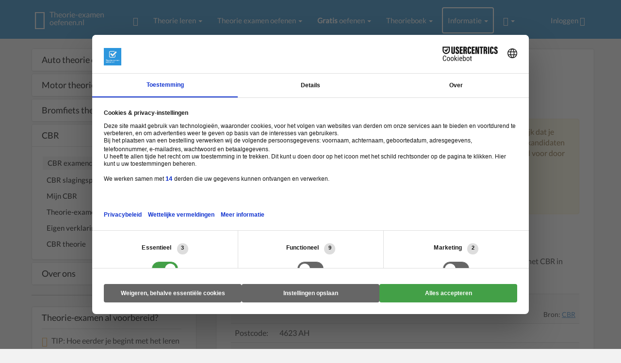

--- FILE ---
content_type: text/html; charset=UTF-8
request_url: https://www.theorieexamenoefenen.nl/cbr/examencentrum-bergen-op-zoom
body_size: 29818
content:
<!DOCTYPE html>
<html lang="nl-nl">
    <head itemscope itemtype="https://schema.org/WebSite">
    <title>CBR examencentrum Bergen op zoom</title>
    <meta http-equiv="Content-Type" content="text/html;charset=UTF-8"/>
    <meta http-equiv="X-UA-Compatible" content="IE=edge"/>
    <meta name="robots" content="noodp, noydir, index, follow"/>
    <meta name="googlebot" content="noodp">
        <meta id="viewport" name="viewport" content="width=device-width, initial-scale=1.0">
    <meta name="description" content="Alle informatie over het CBR examencentrum in Bergen Op Zoom. Informatie zoals telefoonnummer, straat, adres en welke examens je kan afleggen bij het CBR te Bergen Op Zoom."/>
    <meta name="generator" content="Joomla"/>
    <link rel="search" type="application/opensearchdescription+xml" title="TheorieExamenOefenen.nl" href="https://www.theorieexamenoefenen.nl/opensearch.xml"/>
    <link rel="icon" href="/favicon.ico"/>
    <script src="https://web.cmp.usercentrics.eu/modules/autoblocker.js"></script>
    <script id="usercentrics-cmp" src="https://web.cmp.usercentrics.eu/ui/loader.js" data-settings-id="3U1W1YuX-BIpIG" async></script>

    <meta name="author" content="TheorieExamenOefenen"/>
    <meta property="fb:app_id" content="614187655352443"/>
    <meta property="fb:admins" content="100003530877875"/>
    <meta property="og:type" content="article"/>
    <meta property="og:locale" content="nl_NL"/>
    <meta property="og:url" content="https://www.theorieexamenoefenen.nl/cbr/examencentrum-bergen-op-zoom"/>
    <meta property="og:site_name" content="Theorie-examen oefenen en leren"/>
    <meta property="og:image" content="https://www.theorieexamenoefenen.nl/assets/img/fblogo.png"/>
    <meta property="og:title" content="CBR examencentrum Bergen op zoom"/>
    <meta property="og:description" content="Alle informatie over het CBR examencentrum in Bergen Op Zoom. Informatie zoals telefoonnummer, straat, adres en welke examens je kan afleggen bij het CBR te Bergen Op Zoom."/>
    <meta property="article:tag" content="Theorie-examen"/>
    <meta property="article:publisher" content="https://www.facebook.com/cbrtheorieexamenoefenen"/>
    <link href="https://plus.google.com/104991676170597188418" rel="publisher">
    <meta itemprop="description" content="Alle informatie over het CBR examencentrum in Bergen Op Zoom. Informatie zoals telefoonnummer, straat, adres en welke examens je kan afleggen bij het CBR te Bergen Op Zoom."/>
    <meta itemprop="image" content="https://www.theorieexamenoefenen.nl/assets/img/fblogo.png"/>
    <meta name="twitter:card" content="summary_large_image"/>
    <meta name="twitter:site" content="@theorieexamen2"/>
    <meta name="twitter:title" content="CBR examencentrum Bergen op zoom"/>
    <meta name="twitter:description" content="Alle informatie over het CBR examencentrum in Bergen Op Zoom. Informatie zoals telefoonnummer, straat, adres en welke examens je kan afleggen bij het CBR te Bergen Op Zoom."/>
    <meta name="twitter:creator" content="@theorieexamen2"/>
    <meta name="twitter:image:src" content="https://www.theorieexamenoefenen.nl/assets/img/fblogo.png"/>
    <link rel="apple-touch-icon" href="/assets/img/xfblogo.png.pagespeed.ic.t-L4RRD8E1.webp"/>

    <link rel="alternate" hreflang="nl" href="https://www.theorieexamenoefenen.nl/cbr/examencentrum-bergen-op-zoom"/>
    <link rel="alternate" hreflang="nl-nl" href="https://www.theorieexamenoefenen.nl/cbr/examencentrum-bergen-op-zoom"/>
    <link rel="alternate" hreflang="x-default" href="https://www.theorieexamenoefenen.nl/cbr/examencentrum-bergen-op-zoom"/>

    <meta name="HandheldFriendly" content="true"/>
    <link rel="canonical" href="https://www.theorieexamenoefenen.nl/cbr/examencentrum-bergen-op-zoom"/>
    <meta itemprop="name" content="TheorieExamenOefenen"/>

    <meta name="theme-color" content="#3498db">
    <link rel="icon" sizes="512x512" href="/assets/img/xfblogo.png.pagespeed.ic.t-L4RRD8E1.webp">
<style>html{font-family:sans-serif;-webkit-text-size-adjust:100%;-ms-text-size-adjust:100%}body{margin:0;word-wrap:break-word}a{background:transparent}a:focus{outline:thin dotted}a:active,a:hover{outline:0}h1{margin:.67em 0;font-size:2em}b,strong{font-weight:bold}hr{height:0;-moz-box-sizing:content-box;box-sizing:content-box}small{font-size:80%}img{border:0}svg:not(:root){overflow:hidden}fieldset{padding:.35em .625em .75em;margin:0 2px;border:1px solid silver}legend{padding:0;border:0}button,input,select,textarea{margin:0;font-family:inherit;font-size:100%}button,input{line-height:normal}button,select{text-transform:none}button,html input[type="button"],input[type="reset"],input[type="submit"]{cursor:pointer;-webkit-appearance:button}button[disabled],html input[disabled]{cursor:default}input[type="checkbox"],input[type="radio"]{padding:0;box-sizing:border-box}input[type="search"]{-webkit-box-sizing:content-box;-moz-box-sizing:content-box;box-sizing:content-box;-webkit-appearance:textfield}input[type="search"]::-webkit-search-cancel-button,input[type="search"]::-webkit-search-decoration{-webkit-appearance:none}button::-moz-focus-inner,input::-moz-focus-inner{padding:0;border:0}textarea{overflow:auto;vertical-align:top}table{border-collapse:collapse;border-spacing:0}@media print{*{color:#000!important;text-shadow:none!important;background:transparent!important;box-shadow:none!important}a,a:visited{text-decoration:underline}a[href]:after{content:" (" attr(href) ")"}abbr[title]:after{content:" (" attr(title) ")"}a[href^="javascript:"]:after,a[href^="#"]:after{content:""}thead{display:table-header-group}tr,img{page-break-inside:avoid}img{max-width:100%!important}@page{margin:2cm .5cm}p,h2,h3{orphans:3;widows:3}h2,h3{page-break-after:avoid}select{background:#fff!important}.navbar{display:none}.table td,.table th{background-color:#fff!important}.btn>.caret,.dropup>.btn>.caret{border-top-color:#000!important}.label{border:1px solid #000}.table{border-collapse:collapse!important}.table-bordered th,.table-bordered td{border:1px solid #ddd!important}}*,*:before,*:after{-webkit-box-sizing:border-box;-moz-box-sizing:border-box;box-sizing:border-box}html{font-size:62.5%;-webkit-tap-highlight-color:rgba(0,0,0,0)}body{font-family:"Helvetica Neue",Helvetica,Arial,sans-serif;font-size:14px;line-height:1.428571429;color:#333;background-color:#fff}input,button,select,textarea{font-family:inherit;font-size:inherit;line-height:inherit}a{color:#428bca;text-decoration:none}a:hover,a:focus{color:#2a6496;text-decoration:underline}a:focus{outline:thin dotted;outline:5px auto -webkit-focus-ring-color;outline-offset:-2px}img{vertical-align:middle}.img-responsive{display:block;height:auto;max-width:100%}hr{margin-top:20px;margin-bottom:20px;border:0;border-top:1px solid #eee}.sr-only{position:absolute;width:1px;height:1px;padding:0;margin:-1px;overflow:hidden;clip:rect(0,0,0,0);border:0}h1,h2,h3,h4,h5,h6,.h1,.h2,.h3,.h4,.h5,.h6{font-family:"Helvetica Neue",Helvetica,Arial,sans-serif;font-weight:500;line-height:1.1;color:inherit}h1,h2,h3{margin-top:20px;margin-bottom:10px}h4,h5,h6{margin-top:10px;margin-bottom:10px}h1,.h1{font-size:36px}h2,.h2{font-size:30px}h3,.h3{font-size:24px}h4,.h4{font-size:18px}p{margin:0 0 10px}small,.small{font-size:85%}.text-left{text-align:left}.text-right{text-align:right}.text-center{text-align:center}ul,ol{margin-top:0;margin-bottom:10px}ul ul,ol ul,ul ol,ol ol{margin-bottom:0}.list-unstyled{padding-left:0;list-style:none}.list-inline{padding-left:0;list-style:none}.list-inline>li{display:inline-block;padding-right:5px;padding-left:5px}.list-inline>li:first-child{padding-left:0}@media (min-width:768px){.dl-horizontal dd:before,.dl-horizontal dd:after{display:table;content:" "}.dl-horizontal dd:after{clear:both}.dl-horizontal dd:before,.dl-horizontal dd:after{display:table;content:" "}.dl-horizontal dd:after{clear:both}}blockquote.pull-right small:after,blockquote.pull-right .small:after{content:'\00A0 \2014'}blockquote:before,blockquote:after{content:""}.container{padding-right:15px;padding-left:15px;margin-right:auto;margin-left:auto}.container:before,.container:after{display:table;content:" "}.container:after{clear:both}.container:before,.container:after{display:table;content:" "}.container:after{clear:both}@media (min-width:768px){.container{width:750px}}@media (min-width:992px){.container{width:970px}}@media (min-width:1200px){.container{width:1170px}}.row{margin-right:-15px;margin-left:-15px}.row:before,.row:after{display:table;content:" "}.row:after{clear:both}.row:before,.row:after{display:table;content:" "}.row:after{clear:both}.col-xs-1,.col-sm-1,.col-md-1,.col-lg-1,.col-xs-2,.col-sm-2,.col-md-2,.col-lg-2,.col-xs-3,.col-sm-3,.col-md-3,.col-lg-3,.col-xs-4,.col-sm-4,.col-md-4,.col-lg-4,.col-xs-5,.col-sm-5,.col-md-5,.col-lg-5,.col-xs-6,.col-sm-6,.col-md-6,.col-lg-6,.col-xs-7,.col-sm-7,.col-md-7,.col-lg-7,.col-xs-8,.col-sm-8,.col-md-8,.col-lg-8,.col-xs-9,.col-sm-9,.col-md-9,.col-lg-9,.col-xs-10,.col-sm-10,.col-md-10,.col-lg-10,.col-xs-11,.col-sm-11,.col-md-11,.col-lg-11,.col-xs-12,.col-sm-12,.col-md-12,.col-lg-12{position:relative;min-height:1px;padding-right:15px;padding-left:15px}@media (min-width:768px){.col-sm-1,.col-sm-2,.col-sm-3,.col-sm-4,.col-sm-5,.col-sm-6,.col-sm-7,.col-sm-8,.col-sm-9,.col-sm-10,.col-sm-11,.col-sm-12{float:left}.col-sm-12{width:100%}.col-sm-8{width:66.66666666666666%}.col-sm-7{width:58.333333333333336%}.col-sm-4{width:33.33333333333333%}.col-sm-3{width:25%}}@media (min-width:992px){.col-md-1,.col-md-2,.col-md-3,.col-md-4,.col-md-5,.col-md-6,.col-md-7,.col-md-8,.col-md-9,.col-md-10,.col-md-11,.col-md-12{float:left}.col-md-12{width:100%}.col-md-9{width:75%}.col-md-7{width:58.333333333333336%}.col-md-6{width:50%}.col-md-5{width:41.66666666666667%}.col-md-4{width:33.33333333333333%}.col-md-3{width:25%}.col-md-1{width:8.333333333333332%}.col-md-offset-1{margin-left:8.333333333333332%}}@media (min-width:1200px){.col-lg-1,.col-lg-2,.col-lg-3,.col-lg-4,.col-lg-5,.col-lg-6,.col-lg-7,.col-lg-8,.col-lg-9,.col-lg-10,.col-lg-11,.col-lg-12{float:left}.col-lg-12{width:100%}.col-lg-9{width:75%}.col-lg-8{width:66.66666666666666%}.col-lg-6{width:50%}.col-lg-4{width:33.33333333333333%}.col-lg-3{width:25%}.col-lg-2{width:16.666666666666664%}}table{max-width:100%;background-color:transparent}th{text-align:left}.table{width:100%;margin-bottom:20px}.table>thead>tr>th,.table>tbody>tr>th,.table>tfoot>tr>th,.table>thead>tr>td,.table>tbody>tr>td,.table>tfoot>tr>td{padding:8px;line-height:1.428571429;vertical-align:top;border-top:1px solid #ddd}.table>thead>tr>th{vertical-align:bottom;border-bottom:2px solid #ddd}.table>caption+thead>tr:first-child>th,.table>colgroup+thead>tr:first-child>th,.table>thead:first-child>tr:first-child>th,.table>caption+thead>tr:first-child>td,.table>colgroup+thead>tr:first-child>td,.table>thead:first-child>tr:first-child>td{border-top:0}.table .table{background-color:#fff}.table-striped>tbody>tr:nth-child(odd)>td,.table-striped>tbody>tr:nth-child(odd)>th{background-color:#f9f9f9}table td[class*="col-"],table th[class*="col-"]{display:table-cell;float:none}.table>thead>tr>.active,.table>tbody>tr>.active,.table>tfoot>tr>.active,.table>thead>.active>td,.table>tbody>.active>td,.table>tfoot>.active>td,.table>thead>.active>th,.table>tbody>.active>th,.table>tfoot>.active>th{background-color:#f5f5f5}fieldset{padding:0;margin:0;border:0}legend{display:block;width:100%;padding:0;margin-bottom:20px;font-size:21px;line-height:inherit;color:#333;border:0;border-bottom:1px solid #e5e5e5}label{display:inline-block;margin-bottom:5px;font-weight:bold}input[type="search"]{-webkit-box-sizing:border-box;-moz-box-sizing:border-box;box-sizing:border-box}input[type="radio"],input[type="checkbox"]{margin:4px 0 0;margin-top:1px \9 ;line-height:normal}input[type="file"]{display:block}select[multiple],select[size]{height:auto}input[type="file"]:focus,input[type="radio"]:focus,input[type="checkbox"]:focus{outline:thin dotted;outline:5px auto -webkit-focus-ring-color;outline-offset:-2px}input[type="number"]::-webkit-outer-spin-button,input[type="number"]::-webkit-inner-spin-button{height:auto}.form-control{display:block;width:100%;height:34px;padding:6px 12px;font-size:14px;line-height:1.428571429;color:#333;vertical-align:middle;background-color:#fff;background-image:none;border:1px solid #ccc;border-radius:4px;-webkit-box-shadow:inset 0 1px 1px rgba(0,0,0,.075);box-shadow:inset 0 1px 1px rgba(0,0,0,.075);-webkit-transition:border-color ease-in-out .15s , box-shadow ease-in-out .15s;transition:border-color ease-in-out .15s , box-shadow ease-in-out .15s}.form-control:focus{border-color:#66afe9;outline:0;-webkit-box-shadow:inset 0 1px 1px rgba(0,0,0,.075) , 0 0 8px rgba(102,175,233,.6);box-shadow:inset 0 1px 1px rgba(0,0,0,.075) , 0 0 8px rgba(102,175,233,.6)}.form-control:-moz-placeholder{color:#999}.form-control::-moz-placeholder{color:#999;opacity:1}.form-control:-ms-input-placeholder{color:#999}.form-control::-webkit-input-placeholder{color:#999}.form-control[disabled],.form-control[readonly],fieldset[disabled] .form-control{cursor:not-allowed;background-color:#eee}textarea.form-control{height:auto}.form-group{margin-bottom:15px}.radio,.checkbox{display:block;min-height:20px;padding-left:20px;margin-top:10px;margin-bottom:10px;vertical-align:middle}.radio label,.checkbox label{display:inline;margin-bottom:0;font-weight:normal;cursor:pointer}.radio input[type="radio"],.radio-inline input[type="radio"],.checkbox input[type="checkbox"],.checkbox-inline input[type="checkbox"]{float:left;margin-left:-20px}.radio+.radio,.checkbox+.checkbox{margin-top:-5px}input[type="radio"][disabled],input[type="checkbox"][disabled],.radio[disabled],.radio-inline[disabled],.checkbox[disabled],.checkbox-inline[disabled],fieldset[disabled] input[type="radio"],fieldset[disabled] input[type="checkbox"],fieldset[disabled] .radio,fieldset[disabled] .radio-inline,fieldset[disabled] .checkbox,fieldset[disabled] .checkbox-inline{cursor:not-allowed}.has-warning .help-block,.has-warning .control-label,.has-warning .radio,.has-warning .checkbox,.has-warning .radio-inline,.has-warning .checkbox-inline{color:#8a6d3b}.has-error .help-block,.has-error .control-label,.has-error .radio,.has-error .checkbox,.has-error .radio-inline,.has-error .checkbox-inline{color:#a94442}.has-error .form-control{border-color:#a94442;-webkit-box-shadow:inset 0 1px 1px rgba(0,0,0,.075);box-shadow:inset 0 1px 1px rgba(0,0,0,.075)}.has-error .form-control:focus{border-color:#843534;-webkit-box-shadow:inset 0 1px 1px rgba(0,0,0,.075) , 0 0 6px #ce8483;box-shadow:inset 0 1px 1px rgba(0,0,0,.075) , 0 0 6px #ce8483}.has-error .input-group-addon{color:#a94442;background-color:#f2dede;border-color:#a94442}.has-success .help-block,.has-success .control-label,.has-success .radio,.has-success .checkbox,.has-success .radio-inline,.has-success .checkbox-inline{color:#3c763d}@media (min-width:768px){.form-inline .form-group{display:inline-block;margin-bottom:0;vertical-align:middle}.form-inline .radio,.form-inline .checkbox{display:inline-block;padding-left:0;margin-top:0;margin-bottom:0}.form-inline .radio input[type="radio"],.form-inline .checkbox input[type="checkbox"]{float:none;margin-left:0}}.form-horizontal .control-label,.form-horizontal .radio,.form-horizontal .checkbox,.form-horizontal .radio-inline,.form-horizontal .checkbox-inline{padding-top:7px;margin-top:0;margin-bottom:0}.form-horizontal .radio,.form-horizontal .checkbox{min-height:27px}.form-horizontal .form-group{margin-right:-15px;margin-left:-15px}.form-horizontal .form-group:before,.form-horizontal .form-group:after{display:table;content:" "}.form-horizontal .form-group:after{clear:both}.form-horizontal .form-group:before,.form-horizontal .form-group:after{display:table;content:" "}.form-horizontal .form-group:after{clear:both}@media (min-width:768px){.form-horizontal .control-label{text-align:right}}.btn{display:inline-block;padding:6px 12px;margin-bottom:0;font-size:14px;font-weight:normal;line-height:1.428571429;text-align:center;white-space:nowrap;vertical-align:middle;cursor:pointer;background-image:none;border:1px solid transparent;border-radius:4px;-webkit-user-select:none;-moz-user-select:none;-ms-user-select:none;-o-user-select:none;user-select:none}.btn:focus{outline:thin dotted;outline:5px auto -webkit-focus-ring-color;outline-offset:-2px}.btn:hover,.btn:focus{color:#333;text-decoration:none}.btn:active,.btn.active{background-image:none;outline:0;-webkit-box-shadow:inset 0 3px 5px rgba(0,0,0,.125);box-shadow:inset 0 3px 5px rgba(0,0,0,.125)}.btn.disabled,.btn[disabled],fieldset[disabled] .btn{pointer-events:none;cursor:not-allowed;opacity:.65;filter:alpha(opacity=65);-webkit-box-shadow:none;box-shadow:none}.btn-default{color:#333;background-color:#fff;border-color:#ccc}.btn-rnd{border-radius:4px}.btn-default:hover,.btn-default:focus,.btn-default:active,.btn-default.active,.open .dropdown-toggle.btn-default{color:#333;background-color:#ebebeb;border-color:#adadad}.btn-default:active,.btn-default.active,.open .dropdown-toggle.btn-default{background-image:none}.btn-default.disabled,.btn-default[disabled],fieldset[disabled] .btn-default,.btn-default.disabled:hover,.btn-default[disabled]:hover,fieldset[disabled] .btn-default:hover,.btn-default.disabled:focus,.btn-default[disabled]:focus,fieldset[disabled] .btn-default:focus,.btn-default.disabled:active,.btn-default[disabled]:active,fieldset[disabled] .btn-default:active,.btn-default.disabled.active,.btn-default[disabled].active,fieldset[disabled] .btn-default.active{background-color:#fff;border-color:#ccc}.btn-primary:hover,.btn-primary:focus,.btn-primary:active,.btn-primary.active,.open .dropdown-toggle.btn-primary{color:#fff;background-color:#3276b1;border-color:#285e8e}.btn-primary:active,.btn-primary.active,.open .dropdown-toggle.btn-primary{background-image:none}.btn-warning{color:#fff;background-color:#ed9c28;border-color:#d58512}.btn-warning:hover,.btn-warning:focus,.btn-warning:active,.btn-warning.active,.open .dropdown-toggle.btn-warning{color:#fff;background-color:#ed9c28;border-color:#d58512}.btn-warning:active,.btn-warning.active,.open .dropdown-toggle.btn-warning{background-image:none}.btn-blue:hover,.btn-blue:focus,.btn-blue:active,.btn-blue.active,.open .dropdown-toggle.btn-blue{color:#fff;background-color:#ed9c28;border-color:#d58512}.btn-blue:active,.btn-blue.active,.open .dropdown-toggle.btn-blue{background-image:none}.btn-warning.disabled,.btn-warning[disabled],fieldset[disabled] .btn-warning,.btn-warning.disabled:hover,.btn-warning[disabled]:hover,fieldset[disabled] .btn-warning:hover,.btn-warning.disabled:focus,.btn-warning[disabled]:focus,fieldset[disabled] .btn-warning:focus,.btn-warning.disabled:active,.btn-warning[disabled]:active,fieldset[disabled] .btn-warning:active,.btn-warning.disabled.active,.btn-warning[disabled].active,fieldset[disabled] .btn-warning.active{background-color:#f0ad4e;border-color:#eea236}.btn-danger:hover,.btn-danger:focus,.btn-danger:active,.btn-danger.active,.open .dropdown-toggle.btn-danger{color:#fff;background-color:#d2322d;border-color:#ac2925}.btn-danger:active,.btn-danger.active,.open .dropdown-toggle.btn-danger{background-image:none}.btn-success{color:#fff;background-color:#5cb85c;border-color:#4cae4c}.btn-success:hover,.btn-success:focus,.btn-success:active,.btn-success.active,.open .dropdown-toggle.btn-success{color:#fff;background-color:#47a447;border-color:#398439}.btn-success:active,.btn-success.active,.open .dropdown-toggle.btn-success{background-image:none}.btn-success.disabled,.btn-success[disabled],fieldset[disabled] .btn-success,.btn-success.disabled:hover,.btn-success[disabled]:hover,fieldset[disabled] .btn-success:hover,.btn-success.disabled:focus,.btn-success[disabled]:focus,fieldset[disabled] .btn-success:focus,.btn-success.disabled:active,.btn-success[disabled]:active,fieldset[disabled] .btn-success:active,.btn-success.disabled.active,.btn-success[disabled].active,fieldset[disabled] .btn-success.active{background-color:#5cb85c;border-color:#4cae4c}.btn-info:hover,.btn-info:focus,.btn-info:active,.btn-info.active,.open .dropdown-toggle.btn-info{color:#fff;background-color:#39b3d7;border-color:#269abc}.btn-info:active,.btn-info.active,.open .dropdown-toggle.btn-info{background-image:none}.btn-lg{padding:10px 16px;font-size:18px;line-height:1.33;border-radius:6px}.fade{opacity:0;-webkit-transition:opacity .15s linear;transition:opacity .15s linear}.fade.in{opacity:1}.collapse{display:none}.collapse.in{display:block}.collapsing{position:relative;height:0;overflow:hidden;-webkit-transition:height .35s ease;transition:height .35s ease}.caret{display:inline-block;width:0;height:0;margin-left:2px;vertical-align:middle;border-top:4px solid;border-right:4px solid transparent;border-left:4px solid transparent}.dropdown{position:relative}.dropdown-toggle:focus{outline:0}.dropdown-menu{position:absolute;top:100%;left:0;z-index:1000;display:none;float:left;min-width:160px;padding:5px 0;margin:2px 0 0;font-size:14px;list-style:none;background-color:#fff;border:1px solid #ccc;border:1px solid rgba(0,0,0,.15);border-radius:4px;-webkit-box-shadow:0 6px 12px rgba(0,0,0,.175);box-shadow:0 6px 12px rgba(0,0,0,.175);background-clip:padding-box}.dropdown-menu .divider{height:1px;margin:9px 0;overflow:hidden;background-color:#e5e5e5}.dropdown-menu>li>a{display:block;padding:3px 20px;clear:both;font-weight:normal;line-height:1.428571429;color:#333;white-space:nowrap}.dropdown-menu>li>a:hover,.dropdown-menu>li>a:focus{color:#262626;text-decoration:none;background-color:#f5f5f5}.dropdown-header{display:block;padding:3px 20px;font-size:12px;line-height:1.428571429;color:#999}.dropdown-backdrop{position:fixed;top:0;right:0;bottom:0;left:0;z-index:990}.dropup .caret,.navbar-fixed-bottom .dropdown .caret{border-top:0;border-bottom:4px solid;content:""}.dropup .dropdown-menu,.navbar-fixed-bottom .dropdown .dropdown-menu{top:auto;bottom:100%;margin-bottom:1px}@media (min-width:768px){.navbar-right .dropdown-menu{right:0;left:auto}}.btn-group,.btn-group-vertical{position:relative;display:inline-block;vertical-align:middle}.btn-group>.btn,.btn-group-vertical>.btn{position:relative;float:left}.btn-group>.btn:hover,.btn-group-vertical>.btn:hover,.btn-group>.btn:focus,.btn-group-vertical>.btn:focus,.btn-group>.btn:active,.btn-group-vertical>.btn:active,.btn-group>.btn.active,.btn-group-vertical>.btn.active{z-index:2}.btn-group>.btn:focus,.btn-group-vertical>.btn:focus{outline:0}.btn-group .btn+.btn,.btn-group .btn+.btn-group,.btn-group .btn-group+.btn,.btn-group .btn-group+.btn-group{margin-left:-1px}.btn-toolbar:before,.btn-toolbar:after{display:table;content:" "}.btn-toolbar:after{clear:both}.btn-toolbar:before,.btn-toolbar:after{display:table;content:" "}.btn-toolbar:after{clear:both}.btn-group>.btn:not(:first-child):not(:last-child):not(.dropdown-toggle){border-radius:0}.btn-group>.btn:first-child{margin-left:0}.btn-group>.btn:first-child:not(:last-child):not(.dropdown-toggle){border-top-right-radius:0;border-bottom-right-radius:0}.btn-group>.btn:last-child:not(:first-child),.btn-group>.dropdown-toggle:not(:first-child){border-bottom-left-radius:0;border-top-left-radius:0}.btn-group>.btn-group:not(:first-child):not(:last-child)>.btn{border-radius:0}.btn-group .dropdown-toggle:active,.btn-group.open .dropdown-toggle{outline:0}.btn .caret{margin-left:0}.btn-lg .caret{border-width:5px 5px 0;border-bottom-width:0}.dropup .btn-lg .caret{border-width:0 5px 5px}.btn-group-vertical>.btn-group:before,.btn-group-vertical>.btn-group:after{display:table;content:" "}.btn-group-vertical>.btn-group:after{clear:both}.btn-group-vertical>.btn-group:before,.btn-group-vertical>.btn-group:after{display:table;content:" "}.btn-group-vertical>.btn-group:after{clear:both}.btn-group-vertical>.btn:not(:first-child):not(:last-child){border-radius:0}.btn-group-vertical>.btn:first-child:not(:last-child){border-top-right-radius:4px;border-bottom-right-radius:0;border-bottom-left-radius:0}.btn-group-vertical>.btn:last-child:not(:first-child){border-top-right-radius:0;border-bottom-left-radius:4px;border-top-left-radius:0}.btn-group-vertical>.btn-group:not(:first-child):not(:last-child)>.btn{border-radius:0}.btn-group-justified>.btn-group .btn{width:100%}[data-toggle="buttons"]>.btn>input[type="radio"],[data-toggle="buttons"]>.btn>input[type="checkbox"]{display:none}.input-group{position:relative;display:table;border-collapse:separate}.input-group[class*="col-"]{float:none;padding-right:0;padding-left:0}.input-group .form-control{width:100%;margin-bottom:0}.input-group-addon,.input-group-btn,.input-group .form-control{display:table-cell}.input-group-addon:not(:first-child):not(:last-child),.input-group-btn:not(:first-child):not(:last-child),.input-group .form-control:not(:first-child):not(:last-child){border-radius:0}.input-group-addon,.input-group-btn{width:1%;white-space:nowrap;vertical-align:middle}.input-group-addon{padding:6px 12px;font-size:14px;font-weight:normal;line-height:1;color:#333;text-align:center;background-color:#eee;border:1px solid #ccc;border-radius:4px}.input-group .form-control:first-child,.input-group-addon:first-child,.input-group-btn:first-child>.btn,.input-group-btn:first-child>.dropdown-toggle,.input-group-btn:last-child>.btn:not(:last-child):not(.dropdown-toggle){border-top-right-radius:0;border-bottom-right-radius:0}.input-group-addon:first-child{border-right:0}.input-group .form-control:last-child,.input-group-addon:last-child,.input-group-btn:last-child>.btn,.input-group-btn:last-child>.dropdown-toggle,.input-group-btn:first-child>.btn:not(:first-child){border-bottom-left-radius:0;border-top-left-radius:0}.input-group-addon:last-child{border-left:0}.input-group-btn{position:relative;white-space:nowrap}.input-group-btn:first-child>.btn{margin-right:-1px}.input-group-btn:last-child>.btn{margin-left:-1px}.input-group-btn>.btn{position:relative}.input-group-btn>.btn:hover,.input-group-btn>.btn:active{z-index:2}.nav{padding-left:0;margin-bottom:0;list-style:none}.nav:before,.nav:after{display:table;content:" "}.nav:after{clear:both}.nav:before,.nav:after{display:table;content:" "}.nav:after{clear:both}.nav>li{position:relative;display:block}.nav>li>a{position:relative;display:block;padding:7px 10px}.nav>li>a:hover,.nav>li>a:focus{text-decoration:none;background-color:#eee}.nav .nav-divider{height:1px;margin:9px 0;overflow:hidden;background-color:#e5e5e5}.nav-tabs{border-bottom:1px solid #ddd}.nav-tabs>li{float:left;margin-bottom:-1px}.nav-tabs>li>a{margin-right:2px;line-height:1.428571429;border:1px solid transparent;border-radius:4px 4px 0 0}.nav-tabs>li>a:hover{border-color:#eee #eee #ddd}.nav-tabs>li.active>a,.nav-tabs>li.active>a:hover,.nav-tabs>li.active>a:focus{color:#333;cursor:default;background-color:#fff;border:1px solid #ddd;border-bottom-color:transparent}.nav-tabs.nav-justified>.dropdown .dropdown-menu{top:auto;left:auto}.nav-justified>.dropdown .dropdown-menu{top:auto;left:auto}.tab-content>.tab-pane{display:none}.tab-content>.active{display:block}.nav-tabs .dropdown-menu{margin-top:-1px;border-top-right-radius:0;border-top-left-radius:0}.navbar{position:relative;min-height:50px;margin-bottom:20px;border:1px solid transparent}.navbar:before,.navbar:after{display:table;content:" "}.navbar:after{clear:both}.navbar:before,.navbar:after{display:table;content:" "}.navbar:after{clear:both}@media (min-width:768px){.navbar{border-radius:4px}}.navbar-header:before,.navbar-header:after{display:table;content:" "}.navbar-header:after{clear:both}.navbar-header:before,.navbar-header:after{display:table;content:" "}.navbar-header:after{clear:both}@media (min-width:768px){.navbar-header{float:left}}.navbar-collapse{max-height:340px;padding-right:15px;padding-left:15px;overflow-x:visible;border-top:1px solid transparent;box-shadow:inset 0 1px 0 rgba(255,255,255,.1);-webkit-overflow-scrolling:touch}.navbar-collapse:before,.navbar-collapse:after{display:table;content:" "}.navbar-collapse:after{clear:both}.navbar-collapse:before,.navbar-collapse:after{display:table;content:" "}.navbar-collapse:after{clear:both}@media (min-width:768px){.navbar-collapse{width:auto;border-top:0;box-shadow:none}.navbar-collapse.collapse{display:block!important;height:auto!important;padding-bottom:0;overflow:visible!important}.navbar-fixed-top .navbar-collapse,.navbar-static-top .navbar-collapse,.navbar-fixed-bottom .navbar-collapse{padding-right:0;padding-left:0}}.container>.navbar-header,.container>.navbar-collapse{margin-right:-15px;margin-left:-15px}@media (min-width:768px){.container>.navbar-header,.container>.navbar-collapse{margin-right:0;margin-left:0}}.navbar-fixed-top,.navbar-fixed-bottom{position:fixed;right:0;left:0;z-index:1030}@media (min-width:768px){.navbar-fixed-top,.navbar-fixed-bottom{border-radius:0}}.navbar-fixed-top{top:0;border-width:0 0 1px}.navbar-fixed-bottom{bottom:0;margin-bottom:0;border-width:1px 0 0}.navbar-brand{float:left;padding:15px 15px;font-size:18px;line-height:20px}.navbar-brand:hover,.navbar-brand:focus{text-decoration:none}@media (min-width:768px){.navbar>.container .navbar-brand{margin-left:-15px}}.navbar-nav{margin:7.5px -15px}.navbar-nav>li>a{padding-top:10px;padding-bottom:10px;line-height:20px}@media (max-width:767px){.navbar-nav .open .dropdown-menu{position:static;float:none;width:auto;margin-top:0;background-color:transparent;border:0;box-shadow:none}.navbar-nav .open .dropdown-menu>li>a,.navbar-nav .open .dropdown-menu .dropdown-header{padding:5px 15px 5px 25px}.navbar-nav .open .dropdown-menu>li>a{line-height:20px}.navbar-nav .open .dropdown-menu>li>a:hover,.navbar-nav .open .dropdown-menu>li>a:focus{background-image:none}}@media (min-width:768px){.navbar-nav{float:left;margin:0}.navbar-nav>li{float:left}.navbar-nav>li>a{padding-top:15px;padding-bottom:15px}.navbar-nav.navbar-right:last-child{margin-right:-15px}.navbar-right{float:right!important}.navbar-form .form-group{display:inline-block;margin-bottom:0;vertical-align:middle}.navbar-form .radio,.navbar-form .checkbox{display:inline-block;padding-left:0;margin-top:0;margin-bottom:0}.navbar-form .radio input[type="radio"],.navbar-form .checkbox input[type="checkbox"]{float:none;margin-left:0}}@media (max-width:767px){.navbar-form .form-group{margin-bottom:5px}}.navbar-nav>li>.dropdown-menu{margin-top:0;border-top-right-radius:0;border-top-left-radius:0}.navbar-default{background-color:#f8f8f8;border-color:#e7e7e7}.navbar-default .navbar-nav>li>a{color:#777}.navbar-default .navbar-nav>li>a:hover,.navbar-default .navbar-nav>li>a:focus{background-color:transparent}.navbar-default .navbar-collapse,.navbar-default .navbar-form{border-color:#e7e7e7}@media (max-width:767px){.navbar-default .navbar-nav .open .dropdown-menu>li>a{color:#777}.navbar-default .navbar-nav .open .dropdown-menu>li>a:hover,.navbar-default .navbar-nav .open .dropdown-menu>li>a:focus{color:#333;background-color:transparent}.navbar-default .navbar-nav .open .dropdown-menu>.active>a,.navbar-default .navbar-nav .open .dropdown-menu>.active>a:hover,.navbar-default .navbar-nav .open .dropdown-menu>.active>a:focus{color:#333;background-color:#e7e7e7}.navbar-default .navbar-nav .open .dropdown-menu>.disabled>a,.navbar-default .navbar-nav .open .dropdown-menu>.disabled>a:hover,.navbar-default .navbar-nav .open .dropdown-menu>.disabled>a:focus{color:#ccc;background-color:transparent}}.navbar-inverse{background-color:#222;border-color:#080808}@media (max-width:767px){.navbar-inverse .navbar-nav .open .dropdown-menu>.dropdown-header{border-color:#080808}.navbar-inverse .navbar-nav .open .dropdown-menu .divider{background-color:#080808}.navbar-inverse .navbar-nav .open .dropdown-menu>li>a{color:#999}.navbar-inverse .navbar-nav .open .dropdown-menu>li>a:hover,.navbar-inverse .navbar-nav .open .dropdown-menu>li>a:focus{color:#fff;background-color:transparent}.navbar-inverse .navbar-nav .open .dropdown-menu>.active>a,.navbar-inverse .navbar-nav .open .dropdown-menu>.active>a:hover,.navbar-inverse .navbar-nav .open .dropdown-menu>.active>a:focus{color:#fff;background-color:#080808}.navbar-inverse .navbar-nav .open .dropdown-menu>.disabled>a,.navbar-inverse .navbar-nav .open .dropdown-menu>.disabled>a:hover,.navbar-inverse .navbar-nav .open .dropdown-menu>.disabled>a:focus{color:#444;background-color:transparent}}.pager:before,.pager:after{display:table;content:" "}.pager:after{clear:both}.pager:before,.pager:after{display:table;content:" "}.pager:after{clear:both}.btn .label{position:relative;top:-1px}.btn .badge{position:relative;top:-1px}.alert{padding:15px;margin-bottom:20px;border:1px solid transparent;border-radius:4px}.alert h4{margin-top:0;color:inherit}.alert .alert-link{font-weight:bold}.alert-warning{color:#8a6d3b;background-color:#fcf8e3;border-color:#faebcc}@-webkit-keyframes progress-bar-stripes{from{background-position:40px 0}to{background-position:0 0}}@keyframes progress-bar-stripes{from{background-position:40px 0}to{background-position:0 0}}.progress{height:20px;margin-bottom:20px;overflow:hidden;background-color:#f5f5f5;border-radius:4px;-webkit-box-shadow:inset 0 1px 2px rgba(0,0,0,.1);box-shadow:inset 0 1px 2px rgba(0,0,0,.1)}.media,.media-body{overflow:hidden;zoom:1}.media,.media .media{margin-top:15px}.media:first-child{margin-top:0}.media-object{display:block}.media-heading{margin:0 0 5px}.media>.pull-left{margin-right:10px}.list-group{padding-left:0;margin-bottom:20px}.list-group-item{position:relative;display:block;padding:10px 15px;margin-bottom:-1px;background-color:#fff;border:1px solid #ddd}.list-group-item:first-child{border-top-right-radius:4px;border-top-left-radius:4px}.list-group-item:last-child{margin-bottom:0;border-bottom-right-radius:4px;border-bottom-left-radius:4px}.panel{margin-bottom:20px;background-color:#fff;border:1px solid transparent;border-radius:4px;-webkit-box-shadow:0 1px 1px rgba(0,0,0,.05);box-shadow:0 1px 1px rgba(0,0,0,.05)}.panel-body{padding:15px}.panel-body:before,.panel-body:after{display:table;content:" "}.panel-body:after{clear:both}.panel-body:before,.panel-body:after{display:table;content:" "}.panel-body:after{clear:both}.panel-heading{padding:10px 15px;border-bottom:1px solid transparent;border-top-right-radius:3px;border-top-left-radius:3px}.panel-title{margin-top:0;margin-bottom:0;font-size:16px;color:inherit}.panel-footer{padding:10px 15px;background-color:#f5f5f5;border-top:1px solid #ddd;border-bottom-right-radius:3px;border-bottom-left-radius:3px}.panel-group .panel{margin-bottom:0;overflow:hidden;border-radius:4px}.panel-group .panel+.panel{margin-top:5px}.panel-group .panel-heading{border-bottom:0}.panel-group .panel-heading+.panel-collapse .panel-body{border-top:1px solid #ddd}.panel-default{border-color:#ddd}.panel-default>.panel-heading{color:#333;background-color:#f5f5f5;border-color:#ddd}.panel-default>.panel-heading+.panel-collapse .panel-body{border-top-color:#ddd}.panel-primary{border-color:#428bca}.panel-primary>.panel-heading{color:#fff;background-color:#428bca;border-color:#428bca}.well{min-height:20px;padding:19px;margin-bottom:20px;background-color:#f5f5f5;border:1px solid #e3e3e3;border-radius:4px;-webkit-box-shadow:inset 0 1px 1px rgba(0,0,0,.05);box-shadow:inset 0 1px 1px rgba(0,0,0,.05)}.well-lg{padding:24px;border-radius:6px}.close{float:right;font-size:21px;font-weight:bold;line-height:1;color:#000;text-shadow:0 1px 0 #fff;opacity:.2;filter:alpha(opacity=20)}.close:hover,.close:focus{color:#000;text-decoration:none;cursor:pointer;opacity:.5;filter:alpha(opacity=50)}button.close{padding:0;cursor:pointer;background:transparent;border:0;-webkit-appearance:none}.modal-open{overflow:hidden}.modal{position:fixed;top:0;right:0;bottom:0;left:0;z-index:1040;display:none;overflow:auto;overflow-y:scroll}.modal.fade .modal-dialog{-webkit-transform:translate(0,-25%);-ms-transform:translate(0,-25%);transform:translate(0,-25%);-webkit-transition:-webkit-transform .3s ease-out;-moz-transition:-moz-transform .3s ease-out;-o-transition:-o-transform .3s ease-out;transition:transform .3s ease-out}.modal.in .modal-dialog{-webkit-transform:translate(0,0);-ms-transform:translate(0,0);transform:translate(0,0)}.modal-dialog{position:relative;z-index:1050;width:auto;margin:10px}.modal-content{position:relative;background-color:#fff;border:1px solid #999;border:1px solid rgba(0,0,0,.2);border-radius:6px;outline:0;-webkit-box-shadow:0 3px 9px rgba(0,0,0,.5);box-shadow:0 3px 9px rgba(0,0,0,.5);background-clip:padding-box}.modal-header{min-height:16.428571429px;padding:15px;border-bottom:1px solid #e5e5e5}.modal-header .close{margin-top:-2px}.modal-title{margin:0;line-height:1.428571429}.modal-body{position:relative;padding:20px}.modal-footer{padding:19px 20px 20px;margin-top:15px;text-align:right;border-top:1px solid #e5e5e5}.modal-footer:before,.modal-footer:after{display:table;content:" "}.modal-footer:after{clear:both}.modal-footer:before,.modal-footer:after{display:table;content:" "}.modal-footer:after{clear:both}@media screen and (min-width:768px){.modal-dialog{width:600px;margin:30px auto}.modal-content{-webkit-box-shadow:0 5px 15px rgba(0,0,0,.5);box-shadow:0 5px 15px rgba(0,0,0,.5)}}.mobile-visible{display:none!important}.tooltip{position:absolute;z-index:1030;display:block;font-size:12px;line-height:1.4;opacity:0;filter:alpha(opacity=0);visibility:visible}.tooltip-inner{max-width:200px;padding:3px 8px;color:#fff;text-align:center;text-decoration:none;background-color:#000;border-radius:4px}.tooltip-arrow{position:absolute;width:0;height:0;border-color:transparent;border-style:solid}.tooltip.top .tooltip-arrow{bottom:0;left:50%;margin-left:-5px;border-top-color:#000;border-width:5px 5px 0}.tooltip.top-left .tooltip-arrow{bottom:0;left:5px;border-top-color:#000;border-width:5px 5px 0}.tooltip.top-right .tooltip-arrow{right:5px;bottom:0;border-top-color:#000;border-width:5px 5px 0}.tooltip.right .tooltip-arrow{top:50%;left:0;margin-top:-5px;border-right-color:#000;border-width:5px 5px 5px 0}.tooltip.left .tooltip-arrow{top:50%;right:0;margin-top:-5px;border-left-color:#000;border-width:5px 0 5px 5px}.tooltip.bottom .tooltip-arrow{top:0;left:50%;margin-left:-5px;border-bottom-color:#000;border-width:0 5px 5px}.tooltip.bottom-left .tooltip-arrow{top:0;left:5px;border-bottom-color:#000;border-width:0 5px 5px}.tooltip.bottom-right .tooltip-arrow{top:0;right:5px;border-bottom-color:#000;border-width:0 5px 5px}.popover{position:absolute;top:0;left:0;z-index:1010;display:none;max-width:276px;padding:1px;text-align:left;white-space:normal;background-color:#fff;border:1px solid #ccc;border:1px solid rgba(0,0,0,.2);border-radius:6px;-webkit-box-shadow:0 5px 10px rgba(0,0,0,.2);box-shadow:0 5px 10px rgba(0,0,0,.2);background-clip:padding-box}.popover-title{padding:8px 14px;margin:0;font-size:14px;font-weight:normal;line-height:18px;background-color:#f7f7f7;border-bottom:1px solid #ebebeb;border-radius:5px 5px 0 0}.popover-content{padding:9px 14px}.popover .arrow,.popover .arrow:after{position:absolute;display:block;width:0;height:0;border-color:transparent;border-style:solid}.popover .arrow{border-width:11px}.popover .arrow:after{border-width:10px;content:""}.popover.top .arrow{bottom:-11px;left:50%;margin-left:-11px;border-top-color:#999;border-top-color:rgba(0,0,0,.25);border-bottom-width:0}.popover.top .arrow:after{bottom:1px;margin-left:-10px;border-top-color:#fff;border-bottom-width:0;content:" "}.popover.right .arrow{top:50%;left:-11px;margin-top:-11px;border-right-color:#999;border-right-color:rgba(0,0,0,.25);border-left-width:0}.popover.right .arrow:after{bottom:-10px;left:1px;border-right-color:#fff;border-left-width:0;content:" "}.popover.bottom .arrow{top:-11px;left:50%;margin-left:-11px;border-bottom-color:#999;border-bottom-color:rgba(0,0,0,.25);border-top-width:0}.popover.bottom .arrow:after{top:1px;margin-left:-10px;border-bottom-color:#fff;border-top-width:0;content:" "}.popover.left .arrow{top:50%;right:-11px;margin-top:-11px;border-left-color:#999;border-left-color:rgba(0,0,0,.25);border-right-width:0}.popover.left .arrow:after{right:1px;bottom:-10px;border-left-color:#fff;border-right-width:0;content:" "}.carousel{position:relative}.carousel-inner{position:relative;width:100%;overflow:hidden}.carousel-inner>.item{position:relative;display:none;-webkit-transition:.6s ease-in-out left;transition:.6s ease-in-out left}.carousel-inner>.item>img,.carousel-inner>.item>a>img{display:block;height:auto;max-width:100%;line-height:1}.carousel-inner>.active,.carousel-inner>.next,.carousel-inner>.prev{display:block}.carousel-inner>.active{left:0}.carousel-control{position:absolute;top:0;bottom:0;left:0;width:15%;font-size:20px;color:#fff;text-align:center}.carousel-control.right{right:0;left:auto}.carousel-control:hover,.carousel-control:focus{color:#fff;text-decoration:none;outline:0;opacity:.9;filter:alpha(opacity=90)}.carousel-control .icon-prev,.carousel-control .icon-next,.carousel-control .fa-chevron-left,.carousel-control .fa-chevron-right{position:absolute;top:50%;z-index:5;display:inline-block}.carousel-indicators{position:absolute;bottom:5px;left:50%;z-index:15;width:60%;padding-left:0;margin-left:-30%;text-align:center;list-style:none}.carousel-indicators li{display:inline-block;width:10px;height:10px;margin:1px;text-indent:-999px;cursor:pointer;background-color:#000 \9 ;background-color:rgba(0,0,0,0);border:1px solid #fff;border-radius:10px}.carousel-indicators .active{width:12px;height:12px;margin:0;background-color:#fff}.carousel-caption .btn{text-shadow:none}@media screen and (min-width:768px){.carousel-indicators{bottom:5px}}.clearfix:before,.clearfix:after{display:table;content:" "}.clearfix:after{clear:both}.pull-right{float:right!important}.pull-left{float:left!important}.hide{display:none!important}.show{display:block!important}.hidden{display:none!important;visibility:hidden!important}.affix{position:fixed}@-ms-viewport{width:device-width}body{background-color:#f2f2f2;font-family:'Lato',Arial,Helvetica,sans-serif;font-weight:300;font-size:16px;color:#333;overflow-y:scroll!important;-webkit-font-smoothing:antialiased;-webkit-overflow-scrolling:touch}h1,h2,h3,h4,h5,h6{font-family:'Lato',Arial,Helvetica,sans-serif;font-weight:300;color:#333}h1{font-size:40px;color:#000}h2,span.bigtitle{font-size:30px;font-weight:400}.well h2{margin-top:40px}.well h2.notop{margin-top:0}.well h2.notop a{color:#333;text-decoration:underline}h3{color:#000;font-weight:400;font-size:24px;line-height:32px}h3 .fa{margin-left:5px;color:#333}h4,span.bigtitle2{color:#000;font-weight:400;font-size:20px}span.bigtitle2{padding-top:20px;display:block}span.bigtitle2 .fa{color:#333;margin-left:5px}.stepwizard span.bigtitle2 .fa{color:#fff}.mt20{margin-top:20px}form{padding:0;margin:0}.subtitle{margin:20px 0;color:#333;font-size:20px;font-weight:400}.subtitle .fa{color:#333}.media .media-body{padding-left:10px;padding-right:20px}.no-border{border:0}.fa{color:#fff;padding:0;margin:0}.btn-default .fa{color:#333;margin-left:5px}.img-responsive-center{height:auto;max-width:100%;margin-left:0;margin-right:0}.font-big{color:#fff;height:40%;font-size:20px}#headerwrap h2{color:#fff}.navbar-inverse{background-color:transparent;border-color:transparent}.dialognav{display:inline;background-color:#2f8ac7;border-top-left-radius:6px;border-top-right-radius:6px;padding:40px 40px}.no-col-padding{padding:0}.nav-tabs>li.active>a,.nav-tabs>li.active>a:hover,.nav-tabs>li.active>a:focus{color:#000;font-weight:400}.nav-tabs>li>a{color:#333;font-weight:400}.nav-tabs>li>a:hover{text-decoration:none}p{line-height:28px;margin-bottom:25px;font-size:16px;font-weight:400}hr{display:block;height:2px;border:0;border-top:2px solid #ccc;margin:3em 0;padding:0}p a{text-decoration:underline}.blue{background-color:#2f8ac7}.black{color:#000}.blue hr{border-top:2px solid #fff}table tr td{color:#000;font-weight:400}table tr td .fa{color:#f0ad4e;font-size:18px}table tr td .fa-gray{color:#333;margin-left:5px}table tr td a.btn{margin-right:10px}.table tbody>tr>td.vert-align{vertical-align:middle}.show-border-right .fa.green,.fa-green,table tr td .fa-green{color:#5cb85c}.btn .fa{color:#fff}.panel li a.selected,.dropdown-menu li a.selected{background-color:#f2f2f2}.dropdown-menu li.dropdown-header a.selected{background-color:transparent}textarea:focus,input[type="text"]:focus,input[type="password"]:focus,input[type="datetime"]:focus,input[type="datetime-local"]:focus,input[type="date"]:focus,input[type="month"]:focus,input[type="time"]:focus,input[type="week"]:focus,input[type="number"]:focus,input[type="email"]:focus,input[type="url"]:focus,input[type="search"]:focus,input[type="tel"]:focus,input[type="color"]:focus,.uneditable-input:focus{box-shadow:none;outline:0 none}.centered{text-align:center}.left{text-align:left}.right{text-align:right}.justify{text-align:justify}.mt{margin-top:40px;margin-bottom:40px}.mtimg{margin-top:20px;margin-bottom:20px}.mt1{margin-top:20px;margin-bottom:60px}.mt2{margin-top:40px;margin-bottom:20px}.mt2t{margin-top:40px}.mt2b{margin-bottom:40px}.mt3t{margin-top:100px}.mt3{margin-top:20px;margin-bottom:30px}#inloggen .form-control,#emailvergetenmodal .form-control{height:42px;font-size:18px}i{margin:8px;color:#2f8ac7}p i{margin:8px;color:#333}.leren-info,.img-topper{margin-top:30px}.text-left .app-teaser-title .fa{margin-right:5px}.text-right .app-teaser-title .fa{margin-left:5px}#headerwrap .spacer{padding-top:130px}.online-oefenen,.padding-left{padding-left:40px}.online-leren,.show-border-right{padding-right:40px;border-right:2px silver solid}.show-border-right .fa{color:#333}.show-border-right .fa-caret-up{color:#fff}.apparaten div{height:140px;margin-top:23px;margin-bottom:60px}.apparaten div img{margin-left:auto;margin-right:auto}.apparaten .img-responsive{max-height:100%}.feature{position:relative}.feature h4{font-size:18px;margin-top:20px;margin-bottom:5px}.feature p{margin-bottom:0}#features h2{margin-bottom:25px}#features h3{margin-top:5px}#features .subtitle .fa,.aanbeveling .subtitle .fa,.aanbeveling-left .subtitle .fa,.tip-text .subtitle .fa,.btmspacer .subtitle .fa{position:relative;top:2px;color:#f0ad4e;font-size:24px;margin-right:5px}.featuresinfo{padding-left:60px;border-left:2px #5cb85c solid}.waaromoefenen{padding-right:90px}.digiboek{padding-right:90px}.examen-training{padding-left:60px;border-left:2px #5cb85c solid}#voordelen{margin-bottom:60px}.btmspacer{margin-bottom:40px}.feature .fa{color:#000;margin-right:5px}.feature .ico{position:absolute;left:-92px;top:15px;width:60px;height:60px;background:#5cb85c;border:2px #5cb85c solid;border-radius:50%;-webkit-border-radius:50%;margin-top:-10px;text-align:center;line-height:58px;color:#fff;font-size:20px;z-index:50}.responsive-video{position:relative;padding-bottom:56.25%;padding-top:60px;overflow:hidden}.responsive-video iframe,.responsive-video object,.responsive-video embed{position:absolute;top:0;left:0;width:100%;height:100%}ul.features{list-style-type:none;margin:0;padding:0}ul.features li{font-size:16px;color:#333;font-weight:400;line-height:28px}ul.features li .fa{position:relative;top:2px;margin-left:10px;margin-right:5px;font-size:20px}.input-group input,.input-group select{font-weight:400;color:#000}.navbar{padding-top:15px;z-index:888}.navbar-default .navbar-nav>li>a{color:#fff;font-size:15px;border-radius:4px;border:2px transparent solid;cursor:pointer;font-weight:500}.navbar-default .navbar-nav>li>a.selected{border:2px #fff solid}.carousel-control{text-shadow:none}#headerwrap .carousel-control.left,#headerwrap .carousel-control.right{background:rgba(0,0,0,.2);-webkit-transition:all .1s ease-in-out;-moz-transition:all .1s ease-in-out;-o-transition:all .1s ease-in-out;-ms-transition:all .1s ease-in-out}#headerwrap .carousel-control.left:hover,#headerwrap .carousel-control.right:hover{-webkit-transition:all .15s ease-in-out;-moz-transition:all .15s ease-in-out;-o-transition:all .15s ease-in-out;-ms-transition:all .15s ease-in-out}#headerwrap .carousel-control.left{padding-left:30px}#headerwrap .carousel-control.right{padding-right:52px}.carousel-indicators{bottom:-31px}#headerwrap .carousel-control.left:hover{padding-left:20px;background:rgba(0,0,0,.2)}#headerwrap .carousel-control.right:hover{padding-right:42px;background:rgba(0,0,0,.2)}a.selected{text-decoration:none;outline:0;border:2px #fff solid;color:#fff}.navbar-default .navbar-nav>li>a:hover{text-decoration:none;outline:0;border:2px #fff solid;color:#fff}.navbar-default{background-color:#2f8ac7;border-color:transparent}.navbar>.container .navbar-brand{color:#f2f2f2;max-width:200px}.navbar-default .navbar-brand{font-size:16px;color:#fff;border-radius:4px;margin-top:-8px;font-family:'Lato',Arial,Helvetica,sans-serif;font-weight:500;color:#fff;line-height:16px}.navbar .fa{position:relative;top:2px;font-size:18px}.navbar .navbar-brand .fa{float:left;margin-right:8px;margin-left:0;margin-top:-4px;color:#f2f2f2;font-size:40px}.navbar-default .navbar-nav>li{margin-left:7px;padding-bottom:10px}.navbar a{font-weight:400}ul.nav li.dropdown:hover>ul.dropdown-menu{visibility:visible;opacity:1;display:block;margin:0}ul.nav li.dropdown:hover>ul.dropdown-menu-large{width:1140px}ul.nav li.dropdown>ul.dropdown-menu{opacity:0;margin-top:0;display:block!important;visibility:hidden}.dropdown-menu{padding:15px;padding-left:25px;padding-right:25px;border:0}.dropdown-menu .fa{color:silver;padding-right:5px}.dropdown-menu li{padding-top:2px;padding-bottom:2px}.dropdown-menu li a{font-size:14px;color:#444}.dropdown-menu li a{border-radius:4px}.dropdown-menu li a b{color:#000;font-weight:normal}.dropdown-menu>li>a{display:block}.dropdown-menu li a{display:block;white-space:normal;overflow:auto;width:100%;transition:all .1s ease-in-out;-webkit-transition:all .1s ease-in-out;-moz-transition:all .1s ease-in-out;-o-transition:all .1s ease-in-out;-ms-transition:all .1s ease-in-out;display:block!important;padding:3px 10px;padding-right:15px}.dropdown-menu li a:hover{transition:all .15s ease-in-out;-webkit-transition:all .15s ease-in-out;-moz-transition:all .15s ease-in-out;-o-transition:all .15s ease-in-out;-ms-transition:all .15s ease-in-out;background-color:#f2f2f2;padding-left:15px;padding-right:10px;color:#000}.navbar-nav>li>.dropdown-menu{border-radius:4px}.dropdown-menu-large>li>ul>li.dropdown-header>a,li.dropdown-header{display:block;padding:3px 0;color:#000;font-weight:400;font-size:16px}.dropdown-menu-large>li>ul>li.dropdown-header>a:hover{background-color:#fff}.navbar .dropdown-menu:after{position:absolute;top:-6px;left:10px;display:inline-block;border-right:6px solid transparent;border-bottom:6px solid #fff;border-left:6px solid transparent;content:''}#sitemap a{color:#333;font-weight:400;line-height:28px;font-size:16px}#sitemap h2,#sitemap h3{color:#333;margin-bottom:0;margin-top:25px}#sitemap{list-style-type:none;margin:0;padding:0}#sitemap ul{list-style-type:none;padding:0;margin:0}*[id^="accordion"] .panel-body p{padding:0 20px}*[id^="accordion"] .panel-body p a{display:inline;padding:0}.stepwizard-step p{margin-top:10px}.stepwizard-row{display:table-row}.stepwizard{margin-top:40px;display:table;width:100%;position:relative}.stepwizard a{color:#fff}.stepwizard a:hover{color:#fff;text-decoration:none}.stepwizard-row::before,.stepwizard-row:before{top:29px;left:0;bottom:0;position:absolute;content:" ";width:100%;height:2px;background-color:#5cb85c;z-index:0}.stepwizard-step{display:table-cell;text-align:center;position:relative}.btn-circle{display:inline-block;width:62px;height:62px;text-align:center;padding:0;font-size:12px;line-height:1.428571429;border-radius:30px;color:#fff;text-align:center;line-height:58px;font-size:20px;z-index:50;font-weight:400}.btn-gray{background-color:#ccc}.btn-green{background-color:#5cb85c}a.btn{text-decoration:none;white-space:normal}.betaalmogelijkheden{display:block;margin-top:10px;margin-bottom:20px}.betaalmogelijkheden img{margin-right:10px}.betaalmogelijkheden .paypal{position:relative;top:2px}.table{margin-bottom:0}.table>tbody>tr>td.no-border-top{border-top:0}.panel-footer{background-color:#fff}.panel-center{text-align:center}.panel-title{font-weight:500;font-size:18px;line-height:26px}.panel-body{padding:0}.panel-body p{margin-top:20px}.panel-primary{border-color:#2f8ac7}.panel-primary>.panel-heading{border-color:#2f8ac7;background-color:#2f8ac7}.the-price{background-color:rgba(220,220,220,.17);padding:20px;margin:0}.the-icon{background-color:rgba(220,220,220,.17);padding:20px;margin:0;border-bottom:1px #ddd solid}.the-price div{font-size:42px;line-height:1em}.the-price div small{font-size:15px}.the-price span{font-size:18px;line-height:1em}.panel a.btn{margin-top:20px;margin-bottom:20px;margin-left:60px;margin-right:60px;display:block}.panel a.uitproberen{color:#333}a.uitproberen .fa{margin-right:5px}.mlr3{padding-left:30px;padding-right:30px}.cnrflash{position:absolute;top:-9px;right:20px;z-index:1;overflow:hidden;width:100px;height:100px;border-radius:3px 5px 3px 0}.cnrflash-inner{position:absolute;bottom:0;right:0;width:145px;height:145px;-ms-transform:rotate(45deg);-o-transform:rotate(45deg);-moz-transform:rotate(45deg);-webkit-transform:rotate(45deg);-webkit-transform-origin:100% 100%;-ms-transform-origin:100% 100%;-o-transform-origin:100% 100%;-moz-transform-origin:100% 100%;background-size:4px , auto , auto , auto;background-color:#5cb85c}.cnrflash-inner:before,.cnrflash-inner:after{content:" ";display:block;position:absolute;bottom:-16px;width:0;height:0;border:8px solid #398439}.cnrflash-inner:before{left:1px;border-bottom-color:transparent;border-right-color:transparent}.cnrflash-inner:after{right:0;border-bottom-color:transparent;border-left-color:transparent}.cnrflash-label{position:absolute;bottom:0;left:0;display:block;width:100%;padding-bottom:5px;color:#fff;font-size:13px;font-weight:bold;text-align:center}.img-container{position:relative;display:inline-block}.screenshots{margin-bottom:20px}.screenshots div{margin-top:20px}.screenshots div .img-text{top:40%;left:0;width:100%;height:100%;margin:0;position:absolute;display:block}.screenshots div .img-text .fa{color:rgba(255,255,255,.9);font-size:30px}.img-container a:hover .fa{color:rgba(255,255,255,1)}.nav>li.dropdown-large{position:static}ul.nav li.dropdown>ul.dropdown-menu.dropdown-menu-large{position:absolute;width:1170px;left:50%;margin-left:-580px}.navbar .dropdown-menu-large:after{position:absolute;top:-6px;left:866px;display:inline-block;border-right:6px solid transparent;border-bottom:6px solid #fff;border-left:6px solid transparent;content:''}.navbar .dropdown-menu-right:after{position:absolute;left:auto;right:10px;display:inline-block;border-right:6px solid transparent;border-bottom:6px solid #fff;border-left:6px solid transparent;content:''}.dropdown-menu-large>li>ul{padding:0;margin:0}.dropdown-menu-large>li>ul>li{list-style:none}.dropdown-menu-large>li>ul>li>a{display:block;clear:both;font-weight:normal;line-height:1.428571429;color:#333;white-space:normal}.dropdown-menu-large>li ul>li>a:hover,.dropdown-menu-large>li ul>li>a:focus{text-decoration:none;color:#262626;background-color:#f5f5f5}@media (max-width:768px){.dropdown-menu-large{margin-left:0;margin-right:0}.dropdown-menu-large>li{margin-bottom:30px}.dropdown-menu-large>li:last-child{margin-bottom:0}.dropdown-menu-large .dropdown-header{padding:3px 15px!important}}.btn-breadcrumb .btn:not(:last-child):after{content:" ";display:block;width:0;height:0;border-top:20px solid transparent;border-bottom:20px solid transparent;border-left:12px solid #f2f2f2;position:absolute;top:50%;margin-top:-20px;left:100%;z-index:3}.btn-breadcrumb .btn:not(:last-child):before{content:" ";display:block;width:0;height:0;border-top:20px solid transparent;border-bottom:20px solid transparent;border-left:10px solid #f2f2f2;position:absolute;top:50%;margin-top:-20px;margin-left:1px;left:100%;z-index:3}.btn-breadcrumb{font-size:12px}.btn-breadcrumb .fa{color:#333}.btn-breadcrumb .btn{font-size:13px;color:#333}.well{background-color:#fff;border-color:#ddd;padding:30px}.btn-breadcrumb .btn{padding:10px 12px 10px 24px}.btn-breadcrumb .btn:first-child{padding:10px 15px}.btn-breadcrumb .btn:last-child{padding:10px 18px 10px 24px}*[id^="accordion"] .fa{margin-right:10px;color:silver}*[id^="accordion"] .panel-heading{padding:0;font-size:18px;font-weight:400}*[id^="accordion"] .panel-body{padding:0}*[id^="accordion"] .panel-body table tr td{padding-left:15px}*[id^="accordion"] .panel-body .table{margin-bottom:0}.panel-default>.panel-heading{background-color:#fff}*[id^="accordion"] a{padding:10px 20px;display:block;color:#000}*[id^="accordion"] a.normal{padding:0;display:inline;color:#000}*[id^="accordion"] ul{margin:0;padding:15px 10px}*[id^="accordion"] li{list-style:none;font-weight:400;padding:3px 10px;padding-right:5px}*[id^="accordion"] li a{font-size:15px;padding:5px 55px;color:#000}*[id^="accordion"] li a:hover{text-decoration:none}*[id^="accordion"] li a{display:block;overflow:auto;width:100%;transition:all .1s ease-in-out;-webkit-transition:all .1s ease-in-out;-moz-transition:all .1s ease-in-out;-o-transition:all .1s ease-in-out;-ms-transition:all .1s ease-in-out;display:block!important;padding:3px 10px;padding-right:15px}*[id^="accordion"] li a:hover{transition:all .15s ease-in-out;-webkit-transition:all .15s ease-in-out;-moz-transition:all .15s ease-in-out;-o-transition:all .15s ease-in-out;-ms-transition:all .15s ease-in-out;background-color:#f2f2f2;padding-left:15px;padding-right:10px;color:#000;border-radius:4px}.panel-heading .accordion-toggle:after{font-family:'FontAwesome';content:"\f068";float:right;color:silver;font-size:16px;margin-top:4px}.panel-heading .accordion-toggle.collapsed:after{content:"\f067";margin-top:2px}.btn-breadcrumb .btn.btn-default:not(:last-child):after{border-left:10px solid #fff}.btn-breadcrumb .btn.btn-default:not(:last-child):before{border-left:10px solid #ccc}.btn-breadcrumb .btn.btn-default:hover:not(:last-child):after{border-left:10px solid #ebebeb}.btn-breadcrumb .btn.btn-default:hover:not(:last-child):before{border-left:10px solid #adadad}.space15{padding:15px}.btn-breadcrumb>*>div{white-space:nowrap;overflow:hidden;text-overflow:ellipsis}.btn-breadcrumb>*:nth-child(n+2){display:none}.form-group.pad15{margin-left:0}@media (max-width:767px){.btn-breadcrumb>*:nth-last-child(-n+2){display:block}.btn-breadcrumb>* div{max-width:60px}}@media (min-width:768px) and (max-width:991px){.btn-breadcrumb>*:nth-last-child(-n+4){display:block}.btn-breadcrumb>* div{max-width:100px}}@media (min-width:992px){.btn-breadcrumb>*:nth-last-child(-n+6){display:block}.btn-breadcrumb>* div{max-width:300px}}.modal-lg{width:900px}.modal-mg{width:1000px}div.modal-header{border-top-left-radius:4px;border-top-right-radius:4px;background-color:#2f8ac7}span.modal-title{font-size:18px;color:#fff;line-height:20px;font-weight:400}span.modal-title i.fa{font-size:14px;margin-left:5px}div.modal-body p{font-weight:normal;color:#333}div.modal-body p.last{margin-bottom:0}div.modal-footer{background-color:#f2f2f2;border-bottom-left-radius:4px;border-bottom-right-radius:4px}.close{font-weight:normal;color:#fff;opacity:.7;text-shadow:0 0 0 #fff}.close:hover{opacity:1;color:#fff}#inlogcode,#emailvergeten,#password{border-top-left-radius:4px;border-bottom-left-radius:4px;border:2px #eea236 solid;padding:5px 10px;position:relative;top:-10px;color:#000}#inlogcodesubmit,#emailvergetensubmit{line-height:1px;border-width:2px;font-size:18px;padding-top:12px;padding-bottom:12px;top:-10px;left:-2px}#inlogcodesubmit i,#emailvergetensubmit i{margin-left:5px;font-size:14px}div.moveup{margin-top:-50px}div.movedown{margin-top:150px}#gratis-uitproberen-clicker{position:relative;top:-150px}.gratis-spacer{margin-top:75px}.modal{overflow:hidden}#payLabel .fa{font-size:24px;margin-right:5px}legend{color:#333;font-size:16px;font-weight:500}label{font-weight:400;font-size:15px;color:#000}.alert{font-weight:400}#pay .input-group.date .input-group-addon i,.input-group-addon i.popoverOption{cursor:pointer;width:auto;height:auto}#pay strong{color:#333}#payment-options{list-style-type:none;margin:20px 0;padding:0}#payment-options li{color:#333;font-weight:400;font-size:16px;float:left;width:50%}#payment-options li.big{width:100%}#slaaggarantie-options,#examencentra,.ul-standardizer{list-style-type:none;margin:0;padding:0}#slaaggarantie-options li,.ul-standardizer li{margin:0;color:#333;line-height:28px;font-weight:400}.ul-standardizer{margin-left:15px}table i,table tr td{margin:0;color:#333}#slaaggarantie-options li,.ul-standardizer li:before{font-family:'FontAwesome';content:'\f0da';margin:0 5px 0 0;color:#333}.fa{display:inline-block;font:14px/1 FontAwesome;font-size:inherit;text-rendering:auto;-webkit-font-smoothing:antialiased;-moz-osx-font-smoothing:grayscale}.pull-right{float:right}.pull-left{float:left}.fa.pull-right{margin-left:.3em}.fa-spin{-webkit-animation:fa-spin 2s infinite linear;animation:fa-spin 2s infinite linear}@-webkit-keyframes fa-spin{0%{-webkit-transform:rotate(0deg);transform:rotate(0deg)}100%{-webkit-transform:rotate(359deg);transform:rotate(359deg)}}@keyframes fa-spin{0%{-webkit-transform:rotate(0deg);transform:rotate(0deg)}100%{-webkit-transform:rotate(359deg);transform:rotate(359deg)}}.fa-envelope-o:before{content:"\f003"}.fa-heart:before{content:"\f004"}.fa-star:before{content:"\f005"}.fa-search-plus:before{content:"\f00e"}.fa-gear:before,.fa-cog:before{content:"\f013"}.fa-home:before{content:"\f015"}.fa-clock-o:before{content:"\f017"}.fa-lock:before{content:"\f023"}.fa-book:before{content:"\f02d"}.fa-list:before{content:"\f03a"}.fa-edit:before,.fa-pencil-square-o:before{content:"\f044"}.fa-check-square-o:before{content:"\f046"}.fa-chevron-left:before{content:"\f053"}.fa-chevron-right:before{content:"\f054"}.fa-question-circle:before{content:"\f059"}.fa-info-circle:before{content:"\f05a"}.fa-gift:before{content:"\f06b"}.fa-bars:before{content:"\f0c9"}.fa-calendar:before{content:"\f073"}.fa-shopping-cart:before{content:"\f07a"}.fa-comments:before{content:"\f086"}.fa-thumbs-o-up:before{content:"\f087"}.fa-sign-in:before{content:"\f090"}.fa-trophy:before{content:"\f091"}.fa-phone:before{content:"\f095"}.fa-facebook:before{content:"\f09a"}.fa-twitter:before{content:"\f099"}.fa-unlock:before{content:"\f09c"}.fa-certificate:before{content:"\f0a3"}.fa-group:before,.fa-users:before{content:"\f0c0"}.fa-google-plus:before{content:"\f0d5"}.fa-home:before{content:"\f015"}.fa-money:before{content:"\f0d6"}.fa-caret-down:before{content:"\f0d7"}.fa-caret-up:before{content:"\f0d8"}.fa-caret-right:before{content:"\f0da"}.fa-envelope:before{content:"\f0e0"}.fa-dashboard:before,.fa-tachometer:before{content:"\f0e4"}.fa-desktop:before{content:"\f108"}.fa-laptop:before{content:"\f109"}.fa-tablet:before{content:"\f10a"}.fa-quote-left:before{content:"\f10d"}.fa-quote-right:before{content:"\f10e"}.fa-smile-o:before{content:"\f118"}.fa-star-half-empty:before,.fa-star-half-full:before,.fa-star-half-o:before{content:"\f123"}.fa-question:before{content:"\f128"}.fa-shield:before{content:"\f132"}.fa-rocket:before{content:"\f135"}.fa-bullseye:before{content:"\f140"}.fa-apple:before{content:"\f179"}.fa-windows:before{content:"\f17a"}.fa-linux:before{content:"\f17c"}.fa-mortar-board:before,.fa-graduation-cap:before{content:"\f19d"}.modal-backdrop{position:fixed;top:0;right:0;bottom:0;left:0;z-index:1030;background-color:#000}.modal-backdrop.in{opacity:.5}.open>.dropdown-menu{display:block}.alert-danger{color:#a94442;background-color:#f2dede;border-color:#ebccd1}.alert-success{color:#3c763d;background-color:#dff0d8;border-color:#d6e9c6}.col-lg-7{width:58.333333333333336%}.carousel-inner>.item{position:relative;display:none;-webkit-transition:.6s ease-in-out left;transition:.6s ease-in-out left}.carousel-inner>.item>img,.carousel-inner>.item>a>img{display:block;height:auto;max-width:100%;line-height:1}.ul-standardizer li a{text-decoration:underline}#examencentra li{margin:0;line-height:28px;font-weight:400}#examencentra li a{text-decoration:underline}table td a{text-decoration:underline}#payment-options .fa{margin-right:5px}.product-details{background-color:#f2f2f2;border-radius:4px;padding:20px;padding-bottom:30px}#pay div.modal-body p{float:left;margin-top:20px;margin-bottom:0}.fa-gray,.btn .fa-gray{color:#333}#pay input.white{color:#fff}.form-horizontal .control-label{text-align:left}.popover-content{padding:9px 14px;line-height:18px;color:#333}.modal-spacer{padding-top:10px;padding-left:20px;padding-right:30px}.modal-footer p{margin-bottom:0;margin-top:7px}.close-yellow,.close-yellow:hover{color:#8a6d3b}.topspacer{padding-bottom:40px}.bottomspacer{padding-bottom:60px}.topspacer .fa{margin-right:5px}.subheader{padding-left:10px;padding-right:40px}.subheader .well{padding-top:10px;padding-left:20px}*[id^="accordion"] a.btn{margin-top:10px;color:#fff}*[id^="accordion"] a.btn .fa{color:#fff;position:relative;top:2px}*[id^="accordion"] p .fa{margin-right:5px;position:relative;top:2px;color:#f0ad4e;font-size:20px}.subheader hr{margin-top:20px;margin-bottom:20px}.subheader .title{padding:0;padding-bottom:10px;margin-bottom:10px;font-size:18px;font-weight:400;color:#000;border-bottom:1px #ddd solid}#headerwrap{background-color:#2f8ac7;margin-top:-20px;padding-top:100px;background-position:center center;width:100%;-webkit-background-size:100%;-moz-background-size:100%;-o-background-size:100%;background-size:100%;-webkit-background-size:cover;-moz-background-size:cover;-o-background-size:cover;background-size:cover}#headerwrap h1{margin-top:40px;color:#fff;font-size:36px!important;letter-spacing:1px;z-index:1000!important;font-weight:500!important}#headerwrap h2{margin-top:40px;color:#fff;letter-spacing:1px}#headerwrap p.title{font-family:'Lato',Arial,Helvetica,sans-serif;font-weight:400;color:#fff;font-size:20px;margin-bottom:40px}#headerwrap p.title .fa{margin-right:0}.app-teaser{margin-top:40px}p.app-teaser-title{color:#fff;font-weight:600;font-size:18px;line-height:20px;margin-top:20px;margin-bottom:4px}p.app-teaser-title .fa{position:relative;top:2px;margin-right:5px;font-size:24px}.left-desc{padding-left:0}.right-desc{padding-right:0}.left-desc .fa{margin-right:5px;margin-left:0}.right-desc .fa{margin-left:5px;margin-right:0}p.app-teaser-desc{font-size:16px;color:#fff;line-height:20px;margin-bottom:0;font-weight:400}.well p.app-teaser-title .fa,.well p.app-teaser-title,.well p.app-teaser-desc{color:#333}.well .top-left-desc .fa{margin-right:5px}.well .top-right-desc .fa{margin-left:5px}.app-teaser .left-desc .btm-left-desc,.app-teaser .right-desc .btm-right-desc{margin-top:20px}#arrow1,#arrow2,#arrow3,#arrow4{opacity:.6}#arrow1a{position:absolute;content:'';height:92px;width:100%;display:block;margin-left:0;margin-top:10px}#arrow1b{content:'';height:92px;width:92%;display:block;margin-top:35px;float:right}#arrow1{content:'';display:block;margin-top:20px;margin-left:60px}#arrow2{content:'';display:block;margin-left:60px}#arrow3{display:block;margin-top:20px;margin-right:-60px}#arrow4{content:'';display:block;margin-right:-60px}.carousel-control.right{right:-1px}#macbook{background-position:top center;background-repeat:no-repeat;height:526px;margin-bottom:60px;margin-left:auto;margin-right:auto}#tour{position:relative;margin:0 auto;width:560px;height:362px;top:21px}#tour .carousel-inner img{background:#3d3d3d;height:362px}#go-slide1,#go-slide2,#go-slide3,#go-slide4{cursor:pointer;width:180px}.liner h3,.liner .bigtitle{color:#fff;font-size:28px;letter-spacing:1px;line-height:50px;margin-top:50px;font-weight:400}.liner .bigtitle{display:block}.liner .bigtitle:after{content:'';background-size:167px 47px;width:167px;height:47px;position:absolute;margin-top:0;margin-left:35px}.liner .btntop{margin-top:80px}.liner-big{margin-top:40px;margin-bottom:40px;padding-bottom:40px}.liner-big h2:after{margin-left:10px}#whatcustomerssay{padding-top:0;padding-bottom:60px}.col-spacer{padding-left:30px;padding-right:30px}.bubble{position:relative;width:100%;height:auto;padding:15px;margin-top:30px;background:#fff;-webkit-border-radius:4px;-moz-border-radius:4px;border-radius:4px}.bubble-gray{background:#f2f2f2}.bubble p{margin:0;padding:0}.bubble .fa{margin:0 5px;color:#333;font-size:14px}.bubble:after{content:'';position:absolute;border-style:solid;border-width:10px 10px 0;border-color:#fff transparent;display:block;width:0;z-index:1;bottom:-10px;left:46%}.bubble-gray:after{content:'';position:absolute;border-style:solid;border-width:10px 10px 0;border-color:#f2f2f2 transparent;display:block;width:0;z-index:1;bottom:-10px;left:25px}.person{margin-top:40px;font-weight:400}.person div{color:#000;font-size:18px;margin-bottom:10px}.addarrow{height:100px}.aanbeveling{margin-left:30px;margin-right:50px;padding-top:20px}.aanbeveling-left{margin-left:50px;margin-right:30px;padding-top:20px;padding-left:110px}.addarrow2{height:100px}#totalscore{margin-top:30px}#totalscore .fa{color:#f0ad4e;font-size:24px}#totalscore h3{line-height:40px}#totalscore .average,#totalscore .beoordelingen{font-weight:500}#footer{padding-bottom:40px;font-size:16px;color:#fff;font-weight:400}.footer-title{font-size:18px;color:#fff;font-weight:500}#footer p{font-size:14px;margin-top:0;margin-bottom:0}#footer a{font-size:14px;color:#fff;text-decoration:none}#footer a:hover{text-decoration:underline}#footer .fa,#bottom-bar .fa{font-size:16px;margin-right:5px}#footer .m5,#bottom-bar .m5{margin-left:5px}#bottom-bar{padding:20px 0;background-color:#3d3e3e;color:#fff;font-size:14px;font-weight:400;line-height:24px}#bottom-bar a{color:#fff}#bottom-bar .bbtop{margin-top:12px}#bottom-bar .list-inline li{margin-right:30px}.datepicker{padding:4px;border-radius:4px;direction:ltr}.datepicker-inline{width:220px}.datepicker-dropdown:after{content:'';display:inline-block;border-left:6px solid transparent;border-right:6px solid transparent;border-bottom:6px solid #fff;border-top:0;position:absolute}.datepicker-dropdown.datepicker-orient-left:after{left:7px}.datepicker-dropdown.datepicker-orient-right:after{right:7px}.datepicker-dropdown.datepicker-orient-top:after{top:-6px}.datepicker-dropdown.datepicker-orient-bottom:after{bottom:-6px;border-bottom:0;border-top:6px solid #fff}.datepicker.days div.datepicker-days{display:block}.datepicker.months div.datepicker-months{display:block}.datepicker.years div.datepicker-years{display:block}.datepicker table{margin:0;-webkit-touch-callout:none;-webkit-user-select:none;-khtml-user-select:none;-moz-user-select:none;-ms-user-select:none;user-select:none}.datepicker table tr td,.datepicker table tr th{text-align:center;width:30px;height:30px;border-radius:4px;border:0}.table-striped .datepicker table tr td,.table-striped .datepicker table tr th{background-color:transparent}.datepicker table tr td.day:hover,.datepicker table tr td.day.focused{background:#eee;cursor:pointer}.datepicker table tr td.old,.datepicker table tr td.new{color:#999}.datepicker table tr td.disabled,.datepicker table tr td.disabled:hover{background:0;color:#999;cursor:default}.datepicker table tr td.today,.datepicker table tr td.today:hover,.datepicker table tr td.today.disabled,.datepicker table tr td.today.disabled:hover{color:#000;background-color:#ffdb99;border-color:#ffb733}.datepicker table tr td.today:hover,.datepicker table tr td.today:hover:hover,.datepicker table tr td.today.disabled:hover,.datepicker table tr td.today.disabled:hover:hover,.datepicker table tr td.today:focus,.datepicker table tr td.today:hover:focus,.datepicker table tr td.today.disabled:focus,.datepicker table tr td.today.disabled:hover:focus,.datepicker table tr td.today:active,.datepicker table tr td.today:hover:active,.datepicker table tr td.today.disabled:active,.datepicker table tr td.today.disabled:hover:active,.datepicker table tr td.today.active,.datepicker table tr td.today:hover.active,.datepicker table tr td.today.disabled.active,.datepicker table tr td.today.disabled:hover.active,.open .dropdown-toggle.datepicker table tr td.today,.open .dropdown-toggle.datepicker table tr td.today:hover,.open .dropdown-toggle.datepicker table tr td.today.disabled,.open .dropdown-toggle.datepicker table tr td.today.disabled:hover{color:#000;background-color:#ffcd70;border-color:#f59e00}.datepicker table tr td.today:active,.datepicker table tr td.today:hover:active,.datepicker table tr td.today.disabled:active,.datepicker table tr td.today.disabled:hover:active,.datepicker table tr td.today.active,.datepicker table tr td.today:hover.active,.datepicker table tr td.today.disabled.active,.datepicker table tr td.today.disabled:hover.active,.open .dropdown-toggle.datepicker table tr td.today,.open .dropdown-toggle.datepicker table tr td.today:hover,.open .dropdown-toggle.datepicker table tr td.today.disabled,.open .dropdown-toggle.datepicker table tr td.today.disabled:hover{background-image:none}.datepicker table tr td.today.disabled,.datepicker table tr td.today:hover.disabled,.datepicker table tr td.today.disabled.disabled,.datepicker table tr td.today.disabled:hover.disabled,.datepicker table tr td.today[disabled],.datepicker table tr td.today:hover[disabled],.datepicker table tr td.today.disabled[disabled],.datepicker table tr td.today.disabled:hover[disabled],fieldset[disabled] .datepicker table tr td.today,fieldset[disabled] .datepicker table tr td.today:hover,fieldset[disabled] .datepicker table tr td.today.disabled,fieldset[disabled] .datepicker table tr td.today.disabled:hover,.datepicker table tr td.today.disabled:hover,.datepicker table tr td.today:hover.disabled:hover,.datepicker table tr td.today.disabled.disabled:hover,.datepicker table tr td.today.disabled:hover.disabled:hover,.datepicker table tr td.today[disabled]:hover,.datepicker table tr td.today:hover[disabled]:hover,.datepicker table tr td.today.disabled[disabled]:hover,.datepicker table tr td.today.disabled:hover[disabled]:hover,fieldset[disabled] .datepicker table tr td.today:hover,fieldset[disabled] .datepicker table tr td.today:hover:hover,fieldset[disabled] .datepicker table tr td.today.disabled:hover,fieldset[disabled] .datepicker table tr td.today.disabled:hover:hover,.datepicker table tr td.today.disabled:focus,.datepicker table tr td.today:hover.disabled:focus,.datepicker table tr td.today.disabled.disabled:focus,.datepicker table tr td.today.disabled:hover.disabled:focus,.datepicker table tr td.today[disabled]:focus,.datepicker table tr td.today:hover[disabled]:focus,.datepicker table tr td.today.disabled[disabled]:focus,.datepicker table tr td.today.disabled:hover[disabled]:focus,fieldset[disabled] .datepicker table tr td.today:focus,fieldset[disabled] .datepicker table tr td.today:hover:focus,fieldset[disabled] .datepicker table tr td.today.disabled:focus,fieldset[disabled] .datepicker table tr td.today.disabled:hover:focus,.datepicker table tr td.today.disabled:active,.datepicker table tr td.today:hover.disabled:active,.datepicker table tr td.today.disabled.disabled:active,.datepicker table tr td.today.disabled:hover.disabled:active,.datepicker table tr td.today[disabled]:active,.datepicker table tr td.today:hover[disabled]:active,.datepicker table tr td.today.disabled[disabled]:active,.datepicker table tr td.today.disabled:hover[disabled]:active,fieldset[disabled] .datepicker table tr td.today:active,fieldset[disabled] .datepicker table tr td.today:hover:active,fieldset[disabled] .datepicker table tr td.today.disabled:active,fieldset[disabled] .datepicker table tr td.today.disabled:hover:active,.datepicker table tr td.today.disabled.active,.datepicker table tr td.today:hover.disabled.active,.datepicker table tr td.today.disabled.disabled.active,.datepicker table tr td.today.disabled:hover.disabled.active,.datepicker table tr td.today[disabled].active,.datepicker table tr td.today:hover[disabled].active,.datepicker table tr td.today.disabled[disabled].active,.datepicker table tr td.today.disabled:hover[disabled].active,fieldset[disabled] .datepicker table tr td.today.active,fieldset[disabled] .datepicker table tr td.today:hover.active,fieldset[disabled] .datepicker table tr td.today.disabled.active,fieldset[disabled] .datepicker table tr td.today.disabled:hover.active{background-color:#ffdb99;border-color:#ffb733}.datepicker table tr td.today:hover:hover{color:#000}.datepicker table tr td.today.active:hover{color:#fff}.datepicker table tr td.range,.datepicker table tr td.range:hover,.datepicker table tr td.range.disabled,.datepicker table tr td.range.disabled:hover{background:#eee;border-radius:0}.datepicker table tr td.range.today,.datepicker table tr td.range.today:hover,.datepicker table tr td.range.today.disabled,.datepicker table tr td.range.today.disabled:hover{color:#000;background-color:#f7ca77;border-color:#f1a417;border-radius:0}.datepicker table tr td.range.today:hover,.datepicker table tr td.range.today:hover:hover,.datepicker table tr td.range.today.disabled:hover,.datepicker table tr td.range.today.disabled:hover:hover,.datepicker table tr td.range.today:focus,.datepicker table tr td.range.today:hover:focus,.datepicker table tr td.range.today.disabled:focus,.datepicker table tr td.range.today.disabled:hover:focus,.datepicker table tr td.range.today:active,.datepicker table tr td.range.today:hover:active,.datepicker table tr td.range.today.disabled:active,.datepicker table tr td.range.today.disabled:hover:active,.datepicker table tr td.range.today.active,.datepicker table tr td.range.today:hover.active,.datepicker table tr td.range.today.disabled.active,.datepicker table tr td.range.today.disabled:hover.active,.open .dropdown-toggle.datepicker table tr td.range.today,.open .dropdown-toggle.datepicker table tr td.range.today:hover,.open .dropdown-toggle.datepicker table tr td.range.today.disabled,.open .dropdown-toggle.datepicker table tr td.range.today.disabled:hover{color:#000;background-color:#f4bb51;border-color:#bf800c}.datepicker table tr td.range.today:active,.datepicker table tr td.range.today:hover:active,.datepicker table tr td.range.today.disabled:active,.datepicker table tr td.range.today.disabled:hover:active,.datepicker table tr td.range.today.active,.datepicker table tr td.range.today:hover.active,.datepicker table tr td.range.today.disabled.active,.datepicker table tr td.range.today.disabled:hover.active,.open .dropdown-toggle.datepicker table tr td.range.today,.open .dropdown-toggle.datepicker table tr td.range.today:hover,.open .dropdown-toggle.datepicker table tr td.range.today.disabled,.open .dropdown-toggle.datepicker table tr td.range.today.disabled:hover{background-image:none}.datepicker table tr td.range.today.disabled,.datepicker table tr td.range.today:hover.disabled,.datepicker table tr td.range.today.disabled.disabled,.datepicker table tr td.range.today.disabled:hover.disabled,.datepicker table tr td.range.today[disabled],.datepicker table tr td.range.today:hover[disabled],.datepicker table tr td.range.today.disabled[disabled],.datepicker table tr td.range.today.disabled:hover[disabled],fieldset[disabled] .datepicker table tr td.range.today,fieldset[disabled] .datepicker table tr td.range.today:hover,fieldset[disabled] .datepicker table tr td.range.today.disabled,fieldset[disabled] .datepicker table tr td.range.today.disabled:hover,.datepicker table tr td.range.today.disabled:hover,.datepicker table tr td.range.today:hover.disabled:hover,.datepicker table tr td.range.today.disabled.disabled:hover,.datepicker table tr td.range.today.disabled:hover.disabled:hover,.datepicker table tr td.range.today[disabled]:hover,.datepicker table tr td.range.today:hover[disabled]:hover,.datepicker table tr td.range.today.disabled[disabled]:hover,.datepicker table tr td.range.today.disabled:hover[disabled]:hover,fieldset[disabled] .datepicker table tr td.range.today:hover,fieldset[disabled] .datepicker table tr td.range.today:hover:hover,fieldset[disabled] .datepicker table tr td.range.today.disabled:hover,fieldset[disabled] .datepicker table tr td.range.today.disabled:hover:hover,.datepicker table tr td.range.today.disabled:focus,.datepicker table tr td.range.today:hover.disabled:focus,.datepicker table tr td.range.today.disabled.disabled:focus,.datepicker table tr td.range.today.disabled:hover.disabled:focus,.datepicker table tr td.range.today[disabled]:focus,.datepicker table tr td.range.today:hover[disabled]:focus,.datepicker table tr td.range.today.disabled[disabled]:focus,.datepicker table tr td.range.today.disabled:hover[disabled]:focus,fieldset[disabled] .datepicker table tr td.range.today:focus,fieldset[disabled] .datepicker table tr td.range.today:hover:focus,fieldset[disabled] .datepicker table tr td.range.today.disabled:focus,fieldset[disabled] .datepicker table tr td.range.today.disabled:hover:focus,.datepicker table tr td.range.today.disabled:active,.datepicker table tr td.range.today:hover.disabled:active,.datepicker table tr td.range.today.disabled.disabled:active,.datepicker table tr td.range.today.disabled:hover.disabled:active,.datepicker table tr td.range.today[disabled]:active,.datepicker table tr td.range.today:hover[disabled]:active,.datepicker table tr td.range.today.disabled[disabled]:active,.datepicker table tr td.range.today.disabled:hover[disabled]:active,fieldset[disabled] .datepicker table tr td.range.today:active,fieldset[disabled] .datepicker table tr td.range.today:hover:active,fieldset[disabled] .datepicker table tr td.range.today.disabled:active,fieldset[disabled] .datepicker table tr td.range.today.disabled:hover:active,.datepicker table tr td.range.today.disabled.active,.datepicker table tr td.range.today:hover.disabled.active,.datepicker table tr td.range.today.disabled.disabled.active,.datepicker table tr td.range.today.disabled:hover.disabled.active,.datepicker table tr td.range.today[disabled].active,.datepicker table tr td.range.today:hover[disabled].active,.datepicker table tr td.range.today.disabled[disabled].active,.datepicker table tr td.range.today.disabled:hover[disabled].active,fieldset[disabled] .datepicker table tr td.range.today.active,fieldset[disabled] .datepicker table tr td.range.today:hover.active,fieldset[disabled] .datepicker table tr td.range.today.disabled.active,fieldset[disabled] .datepicker table tr td.range.today.disabled:hover.active{background-color:#f7ca77;border-color:#f1a417}.datepicker table tr td.selected,.datepicker table tr td.selected:hover,.datepicker table tr td.selected.disabled,.datepicker table tr td.selected.disabled:hover{color:#fff;background-color:#999;border-color:#333;text-shadow:0 -1px 0 rgba(0,0,0,.25)}.datepicker table tr td.selected:hover,.datepicker table tr td.selected:hover:hover,.datepicker table tr td.selected.disabled:hover,.datepicker table tr td.selected.disabled:hover:hover,.datepicker table tr td.selected:focus,.datepicker table tr td.selected:hover:focus,.datepicker table tr td.selected.disabled:focus,.datepicker table tr td.selected.disabled:hover:focus,.datepicker table tr td.selected:active,.datepicker table tr td.selected:hover:active,.datepicker table tr td.selected.disabled:active,.datepicker table tr td.selected.disabled:hover:active,.datepicker table tr td.selected.active,.datepicker table tr td.selected:hover.active,.datepicker table tr td.selected.disabled.active,.datepicker table tr td.selected.disabled:hover.active,.open .dropdown-toggle.datepicker table tr td.selected,.open .dropdown-toggle.datepicker table tr td.selected:hover,.open .dropdown-toggle.datepicker table tr td.selected.disabled,.open .dropdown-toggle.datepicker table tr td.selected.disabled:hover{color:#fff;background-color:#858585;border-color:#373737}.datepicker table tr td.selected:active,.datepicker table tr td.selected:hover:active,.datepicker table tr td.selected.disabled:active,.datepicker table tr td.selected.disabled:hover:active,.datepicker table tr td.selected.active,.datepicker table tr td.selected:hover.active,.datepicker table tr td.selected.disabled.active,.datepicker table tr td.selected.disabled:hover.active,.open .dropdown-toggle.datepicker table tr td.selected,.open .dropdown-toggle.datepicker table tr td.selected:hover,.open .dropdown-toggle.datepicker table tr td.selected.disabled,.open .dropdown-toggle.datepicker table tr td.selected.disabled:hover{background-image:none}.datepicker table tr td.selected.disabled,.datepicker table tr td.selected:hover.disabled,.datepicker table tr td.selected.disabled.disabled,.datepicker table tr td.selected.disabled:hover.disabled,.datepicker table tr td.selected[disabled],.datepicker table tr td.selected:hover[disabled],.datepicker table tr td.selected.disabled[disabled],.datepicker table tr td.selected.disabled:hover[disabled],fieldset[disabled] .datepicker table tr td.selected,fieldset[disabled] .datepicker table tr td.selected:hover,fieldset[disabled] .datepicker table tr td.selected.disabled,fieldset[disabled] .datepicker table tr td.selected.disabled:hover,.datepicker table tr td.selected.disabled:hover,.datepicker table tr td.selected:hover.disabled:hover,.datepicker table tr td.selected.disabled.disabled:hover,.datepicker table tr td.selected.disabled:hover.disabled:hover,.datepicker table tr td.selected[disabled]:hover,.datepicker table tr td.selected:hover[disabled]:hover,.datepicker table tr td.selected.disabled[disabled]:hover,.datepicker table tr td.selected.disabled:hover[disabled]:hover,fieldset[disabled] .datepicker table tr td.selected:hover,fieldset[disabled] .datepicker table tr td.selected:hover:hover,fieldset[disabled] .datepicker table tr td.selected.disabled:hover,fieldset[disabled] .datepicker table tr td.selected.disabled:hover:hover,.datepicker table tr td.selected.disabled:focus,.datepicker table tr td.selected:hover.disabled:focus,.datepicker table tr td.selected.disabled.disabled:focus,.datepicker table tr td.selected.disabled:hover.disabled:focus,.datepicker table tr td.selected[disabled]:focus,.datepicker table tr td.selected:hover[disabled]:focus,.datepicker table tr td.selected.disabled[disabled]:focus,.datepicker table tr td.selected.disabled:hover[disabled]:focus,fieldset[disabled] .datepicker table tr td.selected:focus,fieldset[disabled] .datepicker table tr td.selected:hover:focus,fieldset[disabled] .datepicker table tr td.selected.disabled:focus,fieldset[disabled] .datepicker table tr td.selected.disabled:hover:focus,.datepicker table tr td.selected.disabled:active,.datepicker table tr td.selected:hover.disabled:active,.datepicker table tr td.selected.disabled.disabled:active,.datepicker table tr td.selected.disabled:hover.disabled:active,.datepicker table tr td.selected[disabled]:active,.datepicker table tr td.selected:hover[disabled]:active,.datepicker table tr td.selected.disabled[disabled]:active,.datepicker table tr td.selected.disabled:hover[disabled]:active,fieldset[disabled] .datepicker table tr td.selected:active,fieldset[disabled] .datepicker table tr td.selected:hover:active,fieldset[disabled] .datepicker table tr td.selected.disabled:active,fieldset[disabled] .datepicker table tr td.selected.disabled:hover:active,.datepicker table tr td.selected.disabled.active,.datepicker table tr td.selected:hover.disabled.active,.datepicker table tr td.selected.disabled.disabled.active,.datepicker table tr td.selected.disabled:hover.disabled.active,.datepicker table tr td.selected[disabled].active,.datepicker table tr td.selected:hover[disabled].active,.datepicker table tr td.selected.disabled[disabled].active,.datepicker table tr td.selected.disabled:hover[disabled].active,fieldset[disabled] .datepicker table tr td.selected.active,fieldset[disabled] .datepicker table tr td.selected:hover.active,fieldset[disabled] .datepicker table tr td.selected.disabled.active,fieldset[disabled] .datepicker table tr td.selected.disabled:hover.active{background-color:#999;border-color:#333}.datepicker table tr td.active,.datepicker table tr td.active:hover,.datepicker table tr td.active.disabled,.datepicker table tr td.active.disabled:hover{color:#fff;background-color:#428bca;border-color:#357ebd;text-shadow:0 -1px 0 rgba(0,0,0,.25)}.datepicker table tr td.active:hover,.datepicker table tr td.active:hover:hover,.datepicker table tr td.active.disabled:hover,.datepicker table tr td.active.disabled:hover:hover,.datepicker table tr td.active:focus,.datepicker table tr td.active:hover:focus,.datepicker table tr td.active.disabled:focus,.datepicker table tr td.active.disabled:hover:focus,.datepicker table tr td.active:active,.datepicker table tr td.active:hover:active,.datepicker table tr td.active.disabled:active,.datepicker table tr td.active.disabled:hover:active,.datepicker table tr td.active.active,.datepicker table tr td.active:hover.active,.datepicker table tr td.active.disabled.active,.datepicker table tr td.active.disabled:hover.active,.open .dropdown-toggle.datepicker table tr td.active,.open .dropdown-toggle.datepicker table tr td.active:hover,.open .dropdown-toggle.datepicker table tr td.active.disabled,.open .dropdown-toggle.datepicker table tr td.active.disabled:hover{color:#fff;background-color:#3276b1;border-color:#285e8e}.datepicker table tr td.active:active,.datepicker table tr td.active:hover:active,.datepicker table tr td.active.disabled:active,.datepicker table tr td.active.disabled:hover:active,.datepicker table tr td.active.active,.datepicker table tr td.active:hover.active,.datepicker table tr td.active.disabled.active,.datepicker table tr td.active.disabled:hover.active,.open .dropdown-toggle.datepicker table tr td.active,.open .dropdown-toggle.datepicker table tr td.active:hover,.open .dropdown-toggle.datepicker table tr td.active.disabled,.open .dropdown-toggle.datepicker table tr td.active.disabled:hover{background-image:none}.datepicker table tr td.active.disabled,.datepicker table tr td.active:hover.disabled,.datepicker table tr td.active.disabled.disabled,.datepicker table tr td.active.disabled:hover.disabled,.datepicker table tr td.active[disabled],.datepicker table tr td.active:hover[disabled],.datepicker table tr td.active.disabled[disabled],.datepicker table tr td.active.disabled:hover[disabled],fieldset[disabled] .datepicker table tr td.active,fieldset[disabled] .datepicker table tr td.active:hover,fieldset[disabled] .datepicker table tr td.active.disabled,fieldset[disabled] .datepicker table tr td.active.disabled:hover,.datepicker table tr td.active.disabled:hover,.datepicker table tr td.active:hover.disabled:hover,.datepicker table tr td.active.disabled.disabled:hover,.datepicker table tr td.active.disabled:hover.disabled:hover,.datepicker table tr td.active[disabled]:hover,.datepicker table tr td.active:hover[disabled]:hover,.datepicker table tr td.active.disabled[disabled]:hover,.datepicker table tr td.active.disabled:hover[disabled]:hover,fieldset[disabled] .datepicker table tr td.active:hover,fieldset[disabled] .datepicker table tr td.active:hover:hover,fieldset[disabled] .datepicker table tr td.active.disabled:hover,fieldset[disabled] .datepicker table tr td.active.disabled:hover:hover,.datepicker table tr td.active.disabled:focus,.datepicker table tr td.active:hover.disabled:focus,.datepicker table tr td.active.disabled.disabled:focus,.datepicker table tr td.active.disabled:hover.disabled:focus,.datepicker table tr td.active[disabled]:focus,.datepicker table tr td.active:hover[disabled]:focus,.datepicker table tr td.active.disabled[disabled]:focus,.datepicker table tr td.active.disabled:hover[disabled]:focus,fieldset[disabled] .datepicker table tr td.active:focus,fieldset[disabled] .datepicker table tr td.active:hover:focus,fieldset[disabled] .datepicker table tr td.active.disabled:focus,fieldset[disabled] .datepicker table tr td.active.disabled:hover:focus,.datepicker table tr td.active.disabled:active,.datepicker table tr td.active:hover.disabled:active,.datepicker table tr td.active.disabled.disabled:active,.datepicker table tr td.active.disabled:hover.disabled:active,.datepicker table tr td.active[disabled]:active,.datepicker table tr td.active:hover[disabled]:active,.datepicker table tr td.active.disabled[disabled]:active,.datepicker table tr td.active.disabled:hover[disabled]:active,fieldset[disabled] .datepicker table tr td.active:active,fieldset[disabled] .datepicker table tr td.active:hover:active,fieldset[disabled] .datepicker table tr td.active.disabled:active,fieldset[disabled] .datepicker table tr td.active.disabled:hover:active,.datepicker table tr td.active.disabled.active,.datepicker table tr td.active:hover.disabled.active,.datepicker table tr td.active.disabled.disabled.active,.datepicker table tr td.active.disabled:hover.disabled.active,.datepicker table tr td.active[disabled].active,.datepicker table tr td.active:hover[disabled].active,.datepicker table tr td.active.disabled[disabled].active,.datepicker table tr td.active.disabled:hover[disabled].active,fieldset[disabled] .datepicker table tr td.active.active,fieldset[disabled] .datepicker table tr td.active:hover.active,fieldset[disabled] .datepicker table tr td.active.disabled.active,fieldset[disabled] .datepicker table tr td.active.disabled:hover.active{background-color:#428bca;border-color:#357ebd}.datepicker table tr td span{display:block;width:23%;height:54px;line-height:54px;float:left;margin:1%;cursor:pointer;border-radius:4px}.datepicker table tr td span:hover{background:#eee}.datepicker table tr td span.disabled,.datepicker table tr td span.disabled:hover{background:0;color:#999;cursor:default}.datepicker table tr td span.active,.datepicker table tr td span.active:hover,.datepicker table tr td span.active.disabled,.datepicker table tr td span.active.disabled:hover{color:#fff;background-color:#428bca;border-color:#357ebd;text-shadow:0 -1px 0 rgba(0,0,0,.25)}.datepicker table tr td span.active:hover,.datepicker table tr td span.active:hover:hover,.datepicker table tr td span.active.disabled:hover,.datepicker table tr td span.active.disabled:hover:hover,.datepicker table tr td span.active:focus,.datepicker table tr td span.active:hover:focus,.datepicker table tr td span.active.disabled:focus,.datepicker table tr td span.active.disabled:hover:focus,.datepicker table tr td span.active:active,.datepicker table tr td span.active:hover:active,.datepicker table tr td span.active.disabled:active,.datepicker table tr td span.active.disabled:hover:active,.datepicker table tr td span.active.active,.datepicker table tr td span.active:hover.active,.datepicker table tr td span.active.disabled.active,.datepicker table tr td span.active.disabled:hover.active,.open .dropdown-toggle.datepicker table tr td span.active,.open .dropdown-toggle.datepicker table tr td span.active:hover,.open .dropdown-toggle.datepicker table tr td span.active.disabled,.open .dropdown-toggle.datepicker table tr td span.active.disabled:hover{color:#fff;background-color:#3276b1;border-color:#285e8e}.datepicker table tr td span.active:active,.datepicker table tr td span.active:hover:active,.datepicker table tr td span.active.disabled:active,.datepicker table tr td span.active.disabled:hover:active,.datepicker table tr td span.active.active,.datepicker table tr td span.active:hover.active,.datepicker table tr td span.active.disabled.active,.datepicker table tr td span.active.disabled:hover.active,.open .dropdown-toggle.datepicker table tr td span.active,.open .dropdown-toggle.datepicker table tr td span.active:hover,.open .dropdown-toggle.datepicker table tr td span.active.disabled,.open .dropdown-toggle.datepicker table tr td span.active.disabled:hover{background-image:none}.datepicker table tr td span.active.disabled,.datepicker table tr td span.active:hover.disabled,.datepicker table tr td span.active.disabled.disabled,.datepicker table tr td span.active.disabled:hover.disabled,.datepicker table tr td span.active[disabled],.datepicker table tr td span.active:hover[disabled],.datepicker table tr td span.active.disabled[disabled],.datepicker table tr td span.active.disabled:hover[disabled],fieldset[disabled] .datepicker table tr td span.active,fieldset[disabled] .datepicker table tr td span.active:hover,fieldset[disabled] .datepicker table tr td span.active.disabled,fieldset[disabled] .datepicker table tr td span.active.disabled:hover,.datepicker table tr td span.active.disabled:hover,.datepicker table tr td span.active:hover.disabled:hover,.datepicker table tr td span.active.disabled.disabled:hover,.datepicker table tr td span.active.disabled:hover.disabled:hover,.datepicker table tr td span.active[disabled]:hover,.datepicker table tr td span.active:hover[disabled]:hover,.datepicker table tr td span.active.disabled[disabled]:hover,.datepicker table tr td span.active.disabled:hover[disabled]:hover,fieldset[disabled] .datepicker table tr td span.active:hover,fieldset[disabled] .datepicker table tr td span.active:hover:hover,fieldset[disabled] .datepicker table tr td span.active.disabled:hover,fieldset[disabled] .datepicker table tr td span.active.disabled:hover:hover,.datepicker table tr td span.active.disabled:focus,.datepicker table tr td span.active:hover.disabled:focus,.datepicker table tr td span.active.disabled.disabled:focus,.datepicker table tr td span.active.disabled:hover.disabled:focus,.datepicker table tr td span.active[disabled]:focus,.datepicker table tr td span.active:hover[disabled]:focus,.datepicker table tr td span.active.disabled[disabled]:focus,.datepicker table tr td span.active.disabled:hover[disabled]:focus,fieldset[disabled] .datepicker table tr td span.active:focus,fieldset[disabled] .datepicker table tr td span.active:hover:focus,fieldset[disabled] .datepicker table tr td span.active.disabled:focus,fieldset[disabled] .datepicker table tr td span.active.disabled:hover:focus,.datepicker table tr td span.active.disabled:active,.datepicker table tr td span.active:hover.disabled:active,.datepicker table tr td span.active.disabled.disabled:active,.datepicker table tr td span.active.disabled:hover.disabled:active,.datepicker table tr td span.active[disabled]:active,.datepicker table tr td span.active:hover[disabled]:active,.datepicker table tr td span.active.disabled[disabled]:active,.datepicker table tr td span.active.disabled:hover[disabled]:active,fieldset[disabled] .datepicker table tr td span.active:active,fieldset[disabled] .datepicker table tr td span.active:hover:active,fieldset[disabled] .datepicker table tr td span.active.disabled:active,fieldset[disabled] .datepicker table tr td span.active.disabled:hover:active,.datepicker table tr td span.active.disabled.active,.datepicker table tr td span.active:hover.disabled.active,.datepicker table tr td span.active.disabled.disabled.active,.datepicker table tr td span.active.disabled:hover.disabled.active,.datepicker table tr td span.active[disabled].active,.datepicker table tr td span.active:hover[disabled].active,.datepicker table tr td span.active.disabled[disabled].active,.datepicker table tr td span.active.disabled:hover[disabled].active,fieldset[disabled] .datepicker table tr td span.active.active,fieldset[disabled] .datepicker table tr td span.active:hover.active,fieldset[disabled] .datepicker table tr td span.active.disabled.active,fieldset[disabled] .datepicker table tr td span.active.disabled:hover.active{background-color:#428bca;border-color:#357ebd}.datepicker table tr td span.old,.datepicker table tr td span.new{color:#999}.datepicker th.datepicker-switch{width:145px}.datepicker thead tr:first-child th,.datepicker tfoot tr th{cursor:pointer}.datepicker thead tr:first-child th:hover,.datepicker tfoot tr th:hover{background:#eee}.datepicker .cw{font-size:10px;width:12px;padding:0 2px 0 5px;vertical-align:middle}.datepicker thead tr:first-child th.cw{cursor:default;background-color:transparent}.input-group.date .input-group-addon i{cursor:pointer;width:16px;height:16px}.input-daterange input{text-align:center}.input-daterange input:first-child{border-radius:3px 0 0 3px}.input-daterange input:last-child{border-radius:0 3px 3px 0}.input-daterange .input-group-addon{width:auto;min-width:16px;padding:4px 5px;font-weight:normal;line-height:1.428571429;text-align:center;text-shadow:0 1px 0 #fff;vertical-align:middle;background-color:#eee;border:solid #ccc;border-width:1px 0;margin-left:-5px;margin-right:-5px}#arrow1b,#arrow1a,#arrow1,#arrow2,#arrow3,#arrow4,.liner .bigtitle:after,.addarrow,.aanbeveling,.aanbeveling-left,.addarrow2,#macbook{background:url(https://www.theorieexamenoefenen.nl/assets/img/sprites.png?v=2) no-repeat}.arrow1{background-position:0 0;width:114px;height:123px}.arrow2{background-position:-876px -114px;width:114px;height:123px}#arrow1{background-position:0 -128px;width:85px;height:92px}#arrow2,#arrow1b{background-position:0 -229px;width:85px;height:92px}#arrow1a{background-position:-905px 0;width:85px;height:92px}#arrow3{background-position:-840px 0;width:150px;height:92px;margin-left:-60px}#arrow4{background-position:-840px -254px;width:150px;height:92px;margin-left:-60px}.liner .bigtitle:after{background-position:0 -441px;width:167px;height:47px}.addarrow{background-position:100px -128px}.addarrow2{background-position:-795px 0}.aanbeveling{background-position:969px -329px;height:85px}.aanbeveling-left{background-position:-898px -361px;height:85px}#macbook{background-position:-117px 0;width:750px;height:435px}.carousel{position:relative}.carousel-inner{position:relative;width:100%;overflow:hidden}.working-paper{background-image:url([data-uri])}.btn-primary{color:#fff;background-color:#428bca;border-color:#357ebd}.fa-cab:before,.fa-whatsapp:before{content:"\f232"}.fa-taxi:before{content:"\f1ba"}.fa-caret-down:before{content:"\f0d7"}.fa-caret-up:before{content:"\f0d8"}.fa-caret-left:before{content:"\f0d9"}.fa-bars:before{content:"\f0c9"}.fa-caret-right:before{content:"\f0da"}.fa-times-circle:before{content:"\f057"}.carousel-inner>.item{position:relative;display:none;-webkit-transition:.6s ease-in-out left;transition:.6s ease-in-out left}.carousel-inner>.item>img,.carousel-inner>.item>a>img{display:block;height:auto;max-width:100%;line-height:1}.carousel-inner>.active,.carousel-inner>.next,.carousel-inner>.prev{display:block}.carousel-inner>.active{left:0}.carousel-inner>.next,.carousel-inner>.prev{position:absolute;top:0;width:100%}.carousel-inner>.next{left:100%}.carousel-inner>.prev{left:-100%}.carousel-inner>.next.left,.carousel-inner>.prev.right{left:0}.carousel-inner>.active.left{left:-100%}.carousel-inner>.active.right{left:100%}a.navbar-toggle{position:relative;float:right;padding:9px 10px;margin-right:15px;border:2px solid #fff;border-radius:4px;cursor:pointer;font-weight:bold;color:#fff;font-size:18px}a.navbar-toggle i.fa{margin-right:10px}a.navbar-toggle:hover{text-decoration:none}li.dropdown:hover a.menu{border:2px #fff solid}@media (min-width:768px){.navbar-toggle{display:none}}@media (max-width:1199px){.liner .bigtitle:after{display:none}.navbar-default .navbar-nav>li{margin-left:5px}.nav>li>a{padding:7px 10px}ul.nav li.dropdown:hover>ul.dropdown-menu{visibility:hidden;opacity:0;display:none;margin:0}.left-desc,.right-desc,.top-left-desc,.top-right-desc{display:none}#headerwrap .col-lg-12 .col-lg-6,.col-lg-12 .online-leren,.col-lg-12 .online-oefenen{width:40%;display:inline-block;border:0;margin-bottom:25px}#headerwrap .col-lg-12 .left{padding-left:30px}.tablet-hidden,.addarrow,.addarrow2{display:none}.online-leren,.online-oefenen{border:0;padding-right:0;padding-left:0}.padding-left{padding-left:15px}.navbar-brand{display:none}.liner-big{display:none}.digiboek{padding-right:15px}.modal-lg,.modal-dialog{width:auto}.liner h2{font-size:24px}.liner h2:after{width:0;height:0;background:0;margin:0;padding:0}.liner .btntop{margin:0;margin-top:50px;text-align:center}.waaromoefenen{padding-right:15px;border:0}.for-mobile-resize{width:50%;float:left;margin-left:0;margin-top:15px;padding-top:50px;margin-top:50px;border-top:2px #fff solid}.subheader{padding-left:15px;padding-right:15px}.show-border-right{border:0;margin-bottom:50px}#footer .row .col-md-5{width:100%}.liner .mobile-hidden .col-md-9{width:100%}}@media (max-width:762px){h1{font-size:34px}.liner-big{display:none}.liner .bigtitle:after{display:none}.app-teaser{padding-bottom:100px}.navbar-brand{display:block}#navbar{background-color:#3d3e3e;overflow:hidden}.navbar-nav{margin:0;margin-top:15px;padding:15px -15px}.navbar-default .navbar-nav>li{margin-left:15px;margin-right:15px}#inloggen-button{display:none}.nav li a span.caret{display:none}.dropdown-menu{display:none}.nav>li>a{padding:7px 10px}#headerwrap .col-lg-12 .left,#headerwrap .col-lg-12 .right{display:block;width:100%;text-align:center}.col-lg-12 .online-leren,.col-lg-12 .online-oefenen{width:100%}.examen-training,.featuresinfo{padding-left:15px;padding-right:15px;border-left-width:0}.online-oefenen,.online-leren,.padding-left,.featuresinfo{padding-left:15px;padding-right:15px}.ico,.addarrow,.addarrow2{display:none}.well{margin-left:15px;margin-right:15px}.modal-lg,.modal-dialog{width:auto}.form-horizontal .form-group{margin-left:0}.input-group{margin-top:5px;margin-left:15px}ul.list-unstyled li,#bottom-bar .list-inline li{margin-top:15px;margin-bottom:15px;margin-right:15px}*[id^="accordion"] ul li{margin-top:15px;margin-bottom:15px}.subheader{clear:both!important}.aanbeveling,.aanbeveling-left{height:auto}img{max-width:100%;object-fit:contain}.mobile-hidden{display:none!important}.mobile-visible{display:block!important}.stepwizard-step.col-md-4{display:inline-block;width:100%}#bottom-bar{font-size:16px}#footer p{font-size:16px}ul.nav li.dropdown:hover>ul.dropdown-menu{visibility:hidden;opacity:0;display:none;margin:0}}@media (min-width:992px) and (max-width:1199px){#totalscore .col-md-6{width:100%}.col-lg-4{width:33%;display:inline-block;vertical-align:top}}@media screen and (max-width:1024px){img#gratis-oefenen{height:356px;width:606px}#macbook{background-position:-94px 0;background-size:800px;height:356px;margin-bottom:40px;width:606px}#tour{width:446px;height:288px;top:18px}#tour .carousel-inner img{height:288px}.carousel-control.left{padding-left:22px}.carousel-control.right{padding-right:44px}.carousel-control.left:hover{padding-left:16px}.carousel-control.right:hover{padding-right:38px}}@media screen and (max-width:768px){img#gratis-oefenen{height:278px;width:476px}#macbook{background-position:-71px 0;background-size:623px;height:278px;width:476px;margin-bottom:-40px}#tour{width:342px;height:222px;top:13px}#tour .carousel-inner img{height:222px}.carousel-control.left{padding-left:16px}.carousel-control.right{padding-right:36px}.carousel-control.left:hover{padding-left:10px}.carousel-control.right:hover{padding-right:30px}}@media screen and (max-width:550px){img#gratis-oefenen{height:197px;width:343px}#macbook{background-position:-52px 0;background-size:449px;height:197px;margin-bottom:-40px;width:343px}#tour{width:238px;height:153px;top:9px}#tour .carousel-inner img{height:153px}}a.whitelink{text-decoration:none;color:#fff}.table>tbody>tr.success>td,.table>tbody>tr.success>th,.table>tbody>tr>td.success,.table>tbody>tr>th.success,.table>tfoot>tr.success>td,.table>tfoot>tr.success>th,.table>tfoot>tr>td.success,.table>tfoot>tr>th.success,.table>thead>tr.success>td,.table>thead>tr.success>th,.table>thead>tr>td.success,.table>thead>tr>th.success{background-color:#dff0d8}.btn-group-xs>.btn,.btn-xs{padding:1px 5px;font-size:12px;line-height:1.5;border-radius:3px}.btn-group-sm>.btn,.btn-sm{padding:5px 10px;font-size:12px;line-height:1.5;border-radius:3px}@media (min-width:768px) and (max-width:992px){.well.pull-right{float:initial!important}.nav>li.dropdown-mobile{display:none}.navbar-default .navbar-nav>li>a{font-size:16px}}span.apptitle{color:#fff;font-weight:400;font-size:20px}.liner-bottom{padding-bottom:30px}span.green2,.fa-green2{color:#76ee00}.liner-bottom hr{margin:1em 0}.liner-big-app{margin-top:40px;margin-bottom:40px;padding-top:40px;padding-bottom:40px}p.nospacing{margin-bottom:0}hr.small{margin:1em}.popover{right:36px!important}.hidden2{display:none}iframe{border:0!important}.w370{width:380px}.w350{width:360px}.w420{width:420px}.w226{width:226px}.w260{width:260px}.w200{width:200px}@media screen and (max-width:1200px){.feature .ico{display:none}.featuresinfo,.examen-training{border-left-width:0;padding-left:15px}.aanbeveling{height:auto}.subtitle{margin:0}.subheader{padding-left:0;padding-right:0}.w370,.w350,.w420,.w226,.w260,.w200{width:auto}}.exit-intent{position:relative;height:500px;width:500px;display:block;background-image:url(https://www.theorieexamenoefenen.nl/assets/img/exit-intent/ie2.png?PageSpeed=off);z-index:999998!important}.exit-intent a{position:absolute;z-index:99999999!important;cursor:pointer!important;outline:0!important;text-indent:-9999px!important;-webkit-box-sizing:border-box!important;-moz-box-sizing:border-box!important;-ms-box-sizing:border-box!important;box-sizing:border-box!important}.exit-intent a.link1{top:64.4%;left:.4%;height:34.8%;width:33.4%}.exit-intent a.link2{top:65.0%;left:68.2%;height:35.16%;width:31.84%}.exit-intent a.link3{top:65.6%;left:35.0%;height:34.2%;width:31.6%}#bio_ep_close{padding-top:4px;position:absolute;left:100%;margin:-12px 0 0 0!important;width:30px!important;height:30px!important;color:#fff;font-size:15px!important;font-weight:bold;text-align:center;border-radius:50%;background-color:#333!important;cursor:pointer;border:0 solid #fff!important;z-index:99999999!important}#navbottom a.close{color:#333;text-decoration:none}#navbottom span.black{color:#333}#navbottom span.red{color:red;font-size:20px}#navbottom span.green{color:green}.alert .btn-warning{margin-top:5px;margin-bottom:5px;white-space:normal}.no-margin{margin:0}</style>
  <meta name="copyright" content="https://www.theorieexamenoefenen.nl"/>
  <meta name="classification" content="Education"/>
  <link rel="dns-prefetch" href="//www.youtube.com"/>
  <link rel="sitemap" type="application/xml" title="Sitemap" href="https://www.theorieexamenoefenen.nl/sitemap.xml"/>
  <link rel="stylesheet" type="text/css" href="https://theorieexamenoefenen.nl/assets/css/lato.css" media="print" onload="this.media='all'">
  <link rel="dns-prefetch" href="//www.googletagmanager.com"><link rel="dns-prefetch" href="//maps.googleapis.com"></head>
  <body data-tablet-width="1030" data-mobile-width="580">

<script async src="https://www.googletagmanager.com/gtag/js?id=G-8QYJG8QRZR"></script>
<script>window.dataLayer=window.dataLayer||[];function gtag(){dataLayer.push(arguments);}gtag('js',new Date());gtag('config','G-8QYJG8QRZR');</script>
<script>window.dataLayer=window.dataLayer||[];function gtag(){dataLayer.push(arguments);}gtag('consent','default',{'ad_storage':'denied','ad_user_data':'denied','ad_personalization':'denied','analytics_storage':'denied','functionality_storage':'denied','personalization_storage':'denied','security_storage':'granted',});</script>
  <div class="navbar navbar-default navbar-fixed-top" role="navigation">
    <div id="container" class="container">
      <div class="navbar-header">
        <a class="navbar-toggle collapsed" data-toggle="collapse" data-target="#navbar" aria-expanded="false" aria-controls="navbar" role="navigation">
          <span class="sr-only">Menu</span>
          <i class="fa fa-bars"></i> Menu
        </a>
        <a href="#" class="navbar-toggle collapsed" data-toggle="modal" data-target="#inloggen">Inloggen <i class="fa fa-sign-in"></i></a>

         <a class="navbar-brand" title="TheorieExamenOefenen.nl" href="/"><i class="fa fa-check-square-o"></i> <span class="tablet-hidden">Theorie-examen oefenen.nl</span></a>
      </div>
            <div id="navbar" class="navbar-collapse collapse">
        <nav>
          <ul class="nav navbar-nav">
            <li class="mobile-hidden"><a href="/"><i class="fa fa-home"></i></a></li>
            <li class="dropdown">
              <a href="/theorie-examen-leren" title="Theorie leren" class="menu">Theorie leren <span class="caret"></span></a>
              <ul class="dropdown-menu" role="menu">
                <li class="dropdown-header w370">Kies welk type theorie examen je wilt leren:</li>
                <li><a href="/theorie-examen-leren/auto" title="Auto theorie leren en oefenen"><i class="fa fa-caret-right"></i> <b>Auto</b> theorie leren</a></li>
                <li><a href="/theorie-examen-leren/motor" title="Motor theorie leren en oefenen"><i class="fa fa-caret-right"></i> <b>Motor</b> theorie leren</a></li>
                <li><a href="/theorie-examen-leren/bromfiets" title="Bromfiets theorie leren en oefenen"><i class="fa fa-caret-right"></i> <b>Bromfiets</b> theorie leren</a></li>
              </ul>
            </li>
            <li class="dropdown">
              <a href="/theorie-examen-oefenen" title="Theorie examen oefenen" class="menu">Theorie examen oefenen <span class="caret"></span></a>
              <ul class="dropdown-menu" role="menu">
                <li class="dropdown-header w350">Kies welk type theorie examen je wilt oefenen:</li>
                <li><a href="/theorie-examen-oefenen/auto" title="Auto theorie-examen oefenen"><i class="fa fa-caret-right"></i> <b>Auto</b> theorie examen oefenen</a></li>
                <li><a href="/theorie-examen-oefenen/motor" title="Motor theorie-examen oefenen"><i class="fa fa-caret-right"></i> <b>Motor</b> theorie examen oefenen</a></li>
                <li><a href="/theorie-examen-oefenen/bromfiets" title="Bromfiets theorie-examen oefenen"><i class="fa fa-caret-right"></i> <b>Bromfiets</b> theorie examen oefenen</a></li>
              </ul>
            </li>
            <li class="dropdown dropdown-mobile">
              <a href="/theorie-examen-oefenen-gratis" title="Gratis oefenen" class="menu"><B>Gratis</B> oefenen <span class="caret"></span></a>
              <ul class="dropdown-menu" role="menu">
                <li class="dropdown-header w370">Kies welk type theorie examen je gratis wilt oefenen:</li>
                <li><a href="/theorie-examen-oefenen-gratis/auto" title="Gratis theorie examen oefenen"><i class="fa fa-caret-right"></i> Gratis <b>auto</b> theorie examen oefenen</a></li>
                <li><a href="/theorie-examen-oefenen-gratis/motor" title="Gratis theorie examen oefenen motor"><i class="fa fa-caret-right"></i> Gratis <b>motor</b> theorie examen oefenen</a></li>
                <li><a href="/theorie-examen-oefenen-gratis/bromfiets" title="Gratis theorie examen oefenen bromfiets"><i class="fa fa-caret-right"></i> Gratis <b>bromfiets</b> theorie examen oefenen</a></li>
              </ul>
            </li>
            <li class="dropdown dropdown-mobile">
              <a href="/theorieboek" title="Theorieboek" class="menu">Theorieboek <span class="caret"></span></a>
              <ul class="dropdown-menu" role="menu">
                <li class="dropdown-header w350">Kies naar welk type theorieboek je op zoek bent:</li>
                <li><a href="/theorieboek/auto" title="Auto theorieboek"><i class="fa fa-caret-right"></i> Auto theorieboek (2026)</a></li>
                <li><a href="/theorieboek/motor" title="Motor theorieboek"><i class="fa fa-caret-right"></i> Motor theorieboek (2026)</a></li>
                <li><a href="/theorieboek/bromfiets" title="Bromfiets theorieboek"><i class="fa fa-caret-right"></i> Bromfiets theorieboek (2026)</a></li>
              </ul>
            </li>
            <li class="dropdown mobile-hidden">
              <a href="#" title="Informatie" class="menu selected">Informatie <span class="caret"></span></a>
              <ul class="dropdown-menu" role="menu">
                <li class="dropdown-header w260">Informatie over het:</li>
                <li><a href="/auto-theorie-examen" title="Auto theorie examen"><i class="fa fa-caret-right"></i> Auto theorie examen (B)</a></li>
                <li><a href="/motor-theorie-examen" title="Motor theorie examen"><i class="fa fa-caret-right"></i> Motor theorie examen (A)</a></li>
                <li><a href="/bromfiets-theorie-examen" title="Bromfiets theorie examen"><i class="fa fa-caret-right"></i> Bromfiets theorie examen (Am)</a></li>
                <li><a href="/cbr" title="CBR"><i class="fa fa-caret-right"></i> CBR</a></li>
              </ul>
            </li>
            <li class="dropdown mobile-hidden">
              <a href="/over-ons" title="" class="menu"><i class="fa fa-bars"></i> <span class="caret"></span></a>
              <ul class="dropdown-menu" role="menu">
                    <li class="dropdown-header w200">Over ons</li>
                    <li class=" mobile-hidden"><a href="/over-ons/bestelproces" title="Bestelproces"><i class="fa fa-caret-right"></i> Bestelproces</a></li>
                    <li class=" mobile-hidden"><a href="/over-ons/veilig-betalen" title="Veilig betalen"><i class="fa fa-caret-right"></i> Veilig betalen</a></li>
                    <li class=" mobile-hidden"><a href="/over-ons/ervaringen-van-anderen" title="Ervaringen van anderen"><i class="fa fa-caret-right"></i> Ervaringen van anderen</a></li>
                    <li class=" mobile-hidden"><a href="/over-ons/veelgestelde-vragen" title="Veelgestelde vragen"><i class="fa fa-caret-right"></i> Veelgestelde vragen</a></li>
                    <li class=" mobile-hidden"><a href="/over-ons/bedrijfsinformatie" title="Bedrijfsinformatie"><i class="fa fa-caret-right"></i> Bedrijfsinformatie</a></li>
                    <li class=" mobile-hidden"><a href="/over-ons/contact" title="Klantenservice en contact"><i class="fa fa-caret-right"></i> Klantenservice en contact</a></li>
                    <li class=" mobile-hidden"><a href="/over-ons/blog" title="Artikelen over het theorie-examen"><i class="fa fa-caret-right"></i> Artikelen</a></li>
              </ul>        <li class="mobile-visible">
              <a href="/auto-theorie-examen" title="Auto theorie-examen" class="menu">Informatie over theorie-examen</a>
            </li>
            <li class="mobile-visible">
              <a href="/over-ons" title="Auto theorie-examen" class="menu">Over ons</a>
            </li>
          </ul>
          <ul id="inloggen-button" class="nav navbar-nav navbar-right">
            <li><a href="#" data-toggle="modal" data-target="#inloggen">Inloggen <i class="fa fa-sign-in"></i></a></li>
            <li>
              <div itemscope itemtype="https://schema.org/WebSite" class="hidden">
                <meta itemprop="url" content="https://www.theorieexamenoefenen.nl"/>
                <form itemprop="potentialAction" itemscope itemtype="https://schema.org/SearchAction">
                  <meta itemprop="target" content="https://www.theorieexamenoefenen.nl/zoeken?q={search_term_string}"/>
                  <input itemprop="query-input" type="text" name="search_term_string" title="Zoeken" required />
                  <input type="submit"/>
                </form>
              </div>
            </li>
          </ul>
        </nav>
      </div>
          </div>
  </div>

  <div class="container">
    <div class="row mt3t">
      <div class="col-lg-8 well pull-right">
        <div class="btn-group btn-breadcrumb">
          <a href="/" class="btn btn-default"><i class="fa fa-home"></i> Home</a>
          <a href="/cbr" class="btn btn-default" title="CBR examencentrum"><div>CBR</div></a>
          <a href="examencentrum-bergen-op-zoom" class="btn btn-default" title="CBR examencentrum examencentrum bergen op zoom"><div>Examencentrum bergen op zoom</div></a>
        </div>
        <article>

      
        <h1>CBR Bergen Op Zoom</h1>
        <div class="alert alert-warning" role="alert"><i class="fa fa-info-circle fa-gray"></i> Voordat je het theorie-examen op <a href="examencentrum-bergen-op-zoom" title="CBR Bergen Op Zoom">CBR Bergen Op Zoom</a> gaat afleggen, is het belangrijk dat je weet of je klaar bent voor het echte CBR theorie-examen. Het grootste gedeelte van de kandidaten voor het CBR theorie-examen zakt immers. Zorg daarom dat jij wel slaagt. Bereid je goed voor door veel te <a href="/theorie-examen-oefenen" title="theorie-examen oefenen">oefenen</a> en slaag in één keer voor het theorie-examen!<br><br>

        <a href="/theorie-examen-oefenen" title="theorie oefenen" class="btn btn-lg btn-warning">
          Start met oefenen
        </a>
        </div>
    
        <div itemscope itemtype="https://schema.org/LocalBusiness">
          <h2>Informatie over <span itemprop="alternateName">CBR Bergen Op Zoom</span></h2>
          <p>Hieronder volgen de naam, postcode, straat, plaats, telefoon, openingstijden en route van het CBR in Bergen Op Zoom.</p>
          <table class="table table-striped" itemscope itemtype="https://schema.org/LocalBusiness">
            <tbody>
              <tr>
                <td>Naam:</td>
                <td><span itemprop="name"><b>CBR examencentrum Bergen Op Zoom</b></span>
                <span itemprop="name" class="pull-right"><br> <small>Bron: <a href="https://cbr.nl" rel="nofollow noopener" title="Bron pagina" target="_blank">CBR</a></small></span><br></td>
              </tr>
              <tr itemprop="address" itemscope itemtype="https://schema.org/PostalAddress">
                <td>Postcode:</td>
                <td><span itemprop="postalCode">4623 AH</span></td>
              </tr>
              <tr itemprop="address" itemscope itemtype="https://schema.org/PostalAddress">
                <td>Plaats:</td>
                <td><span itemprop="addressLocality">Bergen Op Zoom</span></td>
              </tr>
              <tr>
                <td>Telefoon:</td>
                <td><span itemprop="telephone">088 227 77 00</span></td>
              </tr>
              <tr>
                <td>Route:</td>
                <td>Plan je route via <a href="https://www.google.nl/maps?daddr=Gagelboslaan+162%20bergen+op+zoom%20Nederland" target="_blank" title="route google maps" itemprop="maps" rel="nofollow noopener">Google Maps</a> of via <a href="http://9292.nl/?naar=bergen-op-zoom_gagelboslaan-162" target="_blank" title="route openbaar vervoer" rel="nofollow noopener">9292OV</a>
                  <div itemprop="geo" itemscope itemtype="https://schema.org/GeoCoordinates">
            <meta itemprop="latitude" content="51.4899245030017"/>
            <meta itemprop="longitude" content="51.4899245030017"/>
          </div>
        </td>
              </tr>
              <tr>
                <td>Je kunt hier:</td>
                <td>NIET je theorie-examen afleggen <i class="fa fa-exclamation-triangle"></i></td>
              </tr>
              <tr>
                <td>Overige informatie:</td>
                                <td>U kunt bij dit examencentrum geen Gezondheidsverklaring kopen. Koop uw Gezondheidsverklaring via <a href="mijn-cbr" title="Mijn CBR">Mijn CBR</a>, bij een gemeente die deze mogelijkheid biedt of bij een ander <a href="examencentra" title="CBR examencentrum">examencentrum</a>.</td>
              </tr>
            </tbody>
          </table>
          <small>Bron: <a href="https://cbr.nl" rel="nofollow noopener" title="Bron pagina" target="_blank">CBR</a></small>
        </div>

        <h3>Zo gaat het op het CBR in Bergen Op Zoom</h3>
        <div class="responsive-video">
          <div id="ytplayer" class="embed-responsive-item"></div>
          <script>function createObject(){var i=document.createElement("iframe");i.src="https://www.youtube.com/embed/v5AxECiPFzI";i.frameborder="0";i.title="Video";i.allowfullscreen;document.getElementById("ytplayer").appendChild(i);};if(window.addEventListener)window.addEventListener("load",createObject,false);else if(window.attachEvent)window.attachEvent("onload",createObject);else window.onload=createObject;</script>
        </div>

        <h3>Slaag jij op het CBR in Bergen Op Zoom?</h3>
        <div class="alert alert-warning" role="alert">
        <a href="/theorie-examen-oefenen" title="theorie examen oefenen" class="btn btn-lg btn-warning">
          Test je kennis van het theorie-examen: maak eerst oefenexamens
        </a>
        </div>


        <h2>Locatie CBR Bergen Op Zoom</h2>
        <a href="https://www.google.nl/maps?daddr=Gagelboslaan+162%20bergen+op+zoom%20Nederland" target="_blank" rel="nofollow noopener"><img src="https://maps.googleapis.com/maps/api/staticmap?visual_refresh=true&key=AIzaSyCLy3P7TkRBcA0u1FjmFWs12-nyLhjt8zs&center=Gagelboslaan+162,bergen+op+zoom,Nederland&amp;zoom=11&amp;size=900x250&amp;maptype=roadmap&amp;markers=color:red%7Clabel:CBR%7C51.4899245030017,4.30973052978515" alt="CBR examencentrum Bergen Op Zoom" style="width:100%"></a><br><br>
                <div class="alert alert-warning" role="alert">U kunt bij dit examencentrum geen Gezondheidsverklaring kopen. Koop uw Gezondheidsverklaring via <a href="mijn-cbr" title="Mijn CBR">Mijn CBR</a>, bij een gemeente die deze mogelijkheid biedt of bij een ander <a href="examencentra" title="CBR examencentrum">examencentrum</a>.</div>
        <h2>Op een andere locatie je theorie-examen afleggen?</h2>
        <p>Je bent natuurlijk vrij om te kiezen waar je je theorie-examen gaat afleggen. Als je je theorie-examen op een andere locatie wilt afleggen, bekijk dan de lijst met <a href="examencentra" title="CBR examencentra">CBR examencentra</a>. 

        </article>
      </div>
      <div class="col-lg-4 subheader">
        <aside>
        <div class="panel-group" id="accordion">

          <div class="panel panel-default">
            <div class="panel-heading">
              <a class="accordion-toggle  collapsed" data-toggle="collapse" data-parent="#accordion" href="#collapse-1">Auto theorie examen (B)</a>
            </div>
            <div id="collapse-1" class="panel-collapse collapse">
              <div class="panel-body">
                <ul>
                  <li><a href="/auto-theorie-examen/wanneer-ben-je-geslaagd" title="Wanneer ben je geslaagd voor het auto theorie-examen?"> Wanneer ben je geslaagd?</a></li>
                  <li><a href="/auto-theorie-examen/tips" title="Auto theorie-examen oefen en leer tips"> Theorie-examen tips</a></li>
                  <li><a href="/auto-theorie-examen/kosten" title="Kosten van het CBR auto theorie-examen"> Kosten theorie-examen</a></li>
                  <li><a href="/auto-theorie-examen/aanvragen" title="Aanvragen auto theorie-examen"> Aanvragen</a></li>
                  <li><a href="/auto-theorie-examen/soorten" title="Soorten auto theorie-examens"> Soorten theorie-examens</a></li>
                  <li><a href="/auto-theorie-examen/wat-dien-je-mee-te-nemen" title="Wat mee te nemen naar het auto theorie-examen?"> Wat mee te nemen?</a></li>
                  <li><a href="/auto-theorie-examen/hoe-verloopt-het-theorie-examen" title="Hoe verloopt het auto theorie-examen?"> Hoe verloopt het examen?</a></li>
                  <li><a href="/auto-theorie-examen/theoriecursus" title="Theoriecursus"> Theoriecursus</a></li>

                </ul>
              </div>
            </div>
          </div>
          <div class="panel panel-default">
            <div class="panel-heading">
              <a class="accordion-toggle  collapsed" data-toggle="collapse" data-parent="#accordion" href="#collapse-2">Motor theorie examen (A)</a>
            </div>
            <div id="collapse-2" class="panel-collapse collapse">
              <div class="panel-body">
                <ul>
                  <li><a href="/motor-theorie-examen/wanneer-ben-je-geslaagd" title="Wanneer ben je geslaagd voor het motor theorie-examen?"> Wanneer ben je geslaagd?</a></li>
                  <li><a href="/motor-theorie-examen/tips" title="motor theorie-examen oefen en leer tips"> Theorie-examen tips</a></li>
                  <li><a href="/motor-theorie-examen/kosten" title="Kosten van het CBR motor theorie-examen"> Kosten theorie-examen</a></li>
                  <li><a href="/motor-theorie-examen/aanvragen" title="Aanvragen motor theorie-examen"> Aanvragen</a></li>
                  <li><a href="/motor-theorie-examen/soorten" title="Soorten motor theorie-examens"> Soorten theorie-examens</a></li>
                  <li><a href="/motor-theorie-examen/wat-dien-je-mee-te-nemen" title="Wat mee te nemen naar het motor theorie-examen?"> Wat mee te nemen?</a></li>
                  <li><a href="/motor-theorie-examen/hoe-verloopt-het-theorie-examen" title="Hoe verloopt het motor theorie-examen?"> Hoe verloopt het examen?</a></li>
                  <li><a href="/motor-theorie-examen/theoriecursus" title="Motor theoriecursus"> Motor theoriecursus</a></li>

                </ul>
              </div>
            </div>
          </div>
          <div class="panel panel-default">
            <div class="panel-heading">
              <a class="accordion-toggle  collapsed" data-toggle="collapse" data-parent="#accordion" href="#collapse-3">Bromfiets theorie examen (Am)</a>
            </div>
            <div id="collapse-3" class="panel-collapse collapse">
              <div class="panel-body">
                <ul>
                  <li><a href="/bromfiets-theorie-examen/wanneer-ben-je-geslaagd" title="Wanneer ben je geslaagd voor het bromfiets/scooter theorie-examen?"> Wanneer ben je geslaagd?</a></li>
                  <li><a href="/bromfiets-theorie-examen/tips" title="bromfiets theorie-examen oefen en leer tips"> Theorie-examen tips</a></li>
                  <li><a href="/bromfiets-theorie-examen/kosten" title="Kosten van het CBR bromfiets/scooter theorie-examen"> Kosten theorie-examen</a></li>
                  <li><a href="/bromfiets-theorie-examen/aanvragen" title="Aanvragen bromfiets/scooter theorie-examen"> Aanvragen</a></li>
                  <li><a href="/bromfiets-theorie-examen/soorten" title="Soorten bromfiets/scooter theorie-examens"> Soorten theorie-examens</a></li>
                  <li><a href="/bromfiets-theorie-examen/wat-dien-je-mee-te-nemen" title="Wat mee te nemen naar het bromfiets theorie-examen?"> Wat mee te nemen?</a></li>
                  <li><a href="/bromfiets-theorie-examen/hoe-verloopt-het-theorie-examen" title="Hoe verloopt het bromfiets/scooter theorie-examen?"> Hoe verloopt het examen?</a></li>
                  <li><a href="/bromfiets-theorie-examen/theoriecursus" title="Bromfiets theoriecursus"> Bromfiets theoriecursus</a></li>

                </ul>
              </div>
            </div>
          </div>
          <div class="panel panel-default">
            <div class="panel-heading">
              <a class="accordion-toggle " data-toggle="collapse" data-parent="#accordion" href="#collapse-4">CBR</a>
            </div>
            <div id="collapse-4" class="panel-collapse collapse in">
              <div class="panel-body">
                <ul>
                  <li><a href="examencentra" class="selected" title="CBR examencentra en locaties"> CBR examencentra</a></li>
                  <li><a href="cbr-slagingspercentages" title="Slagingspercentages van het CBR"> CBR slagingspercentages</a></li>
                  <li><a href="mijn-cbr" title="Mijn CBR"> Mijn CBR</a></li>
                  <li><a href="theorie-examen-nieuwe-stijl" title="Het theorie-examen nieuwe stijl"> Theorie-examen nieuwe stijl</a></li>
                  <li><a href="eigen-verklaring-medische-situatie" title="Eigen verklaring en medische situatie"> Eigen verklaring</a></li>
                  <li><a href="cbr-theorie" title="CBR theorie"> CBR theorie</a></li>

                </ul>
              </div>
            </div>
          </div>
          <div class="panel panel-default">
            <div class="panel-heading">
              <a class="accordion-toggle  collapsed" data-toggle="collapse" data-parent="#accordion" href="#collapse-5">Over ons</a>
            </div>
            <div id="collapse-5" class="panel-collapse collapse">
              <div class="panel-body">
                <ul>
                  <li><a href="/over-ons/bestelproces" title="Bestelproces"> Bestelproces</a></li>
                  <li><a href="/over-ons/veilig-betalen" title="Veilig betalen"> Veilig betalen</a></li>
                  <li><a href="/over-ons/ervaringen-van-anderen" title="Ervaringen van anderen"> Ervaringen van anderen</a></li>
                  <li><a href="/over-ons/veelgestelde-vragen" title="Veelgestelde vragen"> Veelgestelde vragen</a></li>
                  <li><a href="/over-ons/bedrijfsinformatie" title="Bedrijfsinformatie"> Bedrijfsinformatie</a></li>
                  <li><a href="/over-ons/contact" title="Klantenservice en contact"> Klantenservice en contact</a></li>
                  <li><a href="/over-ons/blog" title="Artikelen over het theorie-examen"> Artikelen</a></li>

                </ul>
              </div>
            </div>
          </div>   
          <hr>
          <div class="well mobile-hidden">
            <div class="title">Theorie-examen al voorbereid?</div>
            <p><i class="fa fa-info-circle"></i> TIP: Hoe eerder je begint met het leren en oefenen voor het theorie-examen, hoe sneller je vorderingen maakt tijdens je rijlessen. Dat bespaart bij het behalen van je rijbewijs kosten en tijd.</p>

            <a href="/theorie-examen-leren" class="btn btn-default btn-warning">
              <b>Theorie-examen leren</b> <i class="fa fa-caret-right"></i>
            </a>
            <a href="/theorie-examen-oefenen" class="btn btn-default btn-warning">
              <b>Theorie-examen oefenen</b> <i class="fa fa-caret-right"></i>
            </a>
          </div>
        </div>
        </aside>
      </div>
    </div>
  </div>  <div class="liner blue">
    <div class="container">
      <div class="row">
        <div class="col-lg-9 centered lower-arrow">
          <span class="bigtitle"><b>Slaag in één keer voor je theorie-examen!</b><br>Ik wil graag mijn theorie-examen:</span>
        </div>
        <div class="col-lg-3 left btntop">
          <div class="btn-group dropup">
            <button type="button" class="btn btn-default btn-lg btn-warning dropdown-toggle" data-toggle="dropdown">
              Leren of oefenen <span class="caret"></span>
            </button>
            <ul class="dropdown-menu text-left" role="menu">
              <li class="dropdown-header w350">Theorie  leren:</li>
              <li><a href="/theorie-examen-leren/auto" title="Leer het auto theorie-examen"><i class="fa fa-caret-right"></i> <b>Auto</b> theorie leren</a></li>
              <li><a href="/theorie-examen-leren/motor" title="Leer het motor theorie-examen"><i class="fa fa-caret-right"></i> <b>Motor</b> theorie leren</a></li>
              <li><a href="/theorie-examen-leren/bromfiets" title="Leer het bromfiets/scooter theorie-examen"><i class="fa fa-caret-right"></i> <b>Bromfiets</b> theorie leren</a></li>
              <li class="divider"></li>
              <li class="dropdown-header w370">Theorie-examen oefenen:</li>
              <li><a href="/theorie-examen-oefenen/auto" title="Oefen het auto theorie-examen"><i class="fa fa-caret-right"></i> <b>Auto</b> theorie-examen oefenen</a></li>
              <li><a href="/theorie-examen-oefenen/motor" title="Oefen het motor theorie-examen"><i class="fa fa-caret-right"></i> <b>Motor</b> theorie-examen oefenen</a></li>
              <li><a href="/theorie-examen-oefenen/bromfiets" title="Oefen het bromfiets theorie-examen"><i class="fa fa-caret-right"></i> <b>Bromfiets</b> theorie-examen oefenen</a></li>
            </ul>
          </div>
        </div>
      </div>      
      <hr>
     <div class="row mobile-hidden">
        <div class="footer-title col-md-9">Al meer dan <b>50.000 mensen</b> hebben geoefend en geleerd met onze producten.</div>
        <div class="footer-title col-md-3 text-right tablet-hidden">
          22861 klanten liken ons op <i class="fa fa-facebook"></i>        </div>
      </div>
      <hr class="mobile-hidden">

      <div id="footer">
        <div class="row">
          <div class="col-md-5">
            <div class="footer-title">Over TheorieExamenOefenen.nl</div>
            <p class="justify">
            Een goede rijopleiding is een investering in je eigen veiligheid. Het gaat er immers om dat je verantwoord leert rijden. Helaas zakken vooral jongeren voor het theorie-examen omdat ze dit examen onderschatten of gewoonweg niet goed leren. Wij streven ernaar om het slagingspercentage van het theorie-examen te verhogen door je op een snelle, gemakkelijke en leuke manier voor te bereiden zodat je een optimale slaagkans hebt. Dit doen we niet alleen door allerlei informatie over het theorie-examen te verzamelen, maar vooral met onze online <a href="/theorie-examen-oefenen" title="Theorie-examen oefenen">oefen</a> en  <a href="/theorie-examen-leren" title="Theorie leren">leer pakketten</a>.
            </p>
            <br>
            <p><a href="/over-ons/veilig-betalen" title="Veilig betalen via PayPal of iDeal">Veilig en snel afrekenen</a> verloopt via <img width="20" height="17" alt="iDeal" src="[data-uri]"> of <img class="paypal" width="70" height="18" alt="PayPal" src="[data-uri]"> (ook Creditcard)<br><br>
                      </div>
          <div class="col-md-3 col-md-offset-1 for-mobile-resize">
            <div class="footer-title">Handige links</div>
            <ul class="list-unstyled">
              <li><a href="/auto-theorie-examen/theoriecursus" title="Theoriecursus"><i class="fa fa-caret-right"></i>Theoriecursus</a></li>
              <li><a href="/auto-theorie-examen/aanvragen" title="Theorie examen aanvragen"><i class="fa fa-caret-right"></i>Theorie examen aanvragen</a></li>
              <li><a href="/theorie-examen-oefenen-gratis/auto" title="Theorie-examen oefenen gratis"><i class="fa fa-caret-right"></i>Theorie examen oefenen gratis</a></li>
              <li><a href="examencentra" title="CBR"><i class="fa fa-caret-right"></i>CBR in Nederland</a></li>
            </ul>
            <ul class="list-unstyled">
              <li><a href="/theorie-examen-leren/auto" title="Theorie leren"><i class="fa fa-caret-right"></i>Theorie leren</a></li>
              <li><a href="/theorie-examen-oefenen/auto" title="Theorie-examen auto"><i class="fa fa-caret-right"></i>Theorie examen auto</a></li>
              <li><a href="/theorie-examen-oefenen-gratis/motor" title="Gratis motor theorie oefenen"><i class="fa fa-caret-right"></i>Gratis motor theorie</a></li>
              <li><a href="/theorie-examen-oefenen-gratis/bromfiets" title="Gratis bromfiets/scooter theorie"><i class="fa fa-caret-right"></i>Gratis bromfiets theorie</a></li>
            </ul>
            <ul class="list-unstyled">      
              <li><a href="mijn-cbr" title="Mijn CBR"><i class="fa fa-caret-right"></i>Mijn CBR</a></li>
              <li><a href="/over-ons/blog" title="Een Blog en nieuws over het theorie-examen"><i class="fa fa-caret-right"></i>Blog en Nieuws</a></li>
            </ul>
            <p><a href="/zoeken" title="Zoeken TheorieExamenOefenen.nl"><i class="fa fa-caret-right"></i>Zoeken in deze website</a></p>
          </div>    
          <div class="col-md-3 for-mobile-resize">
            <div class="footer-title"><strong>TheorieExamenOefenen.nl</strong></div>
            <p>
              Haagweg 1<br>
              5995 AA, Kessel<br>
              KVK: <span class="numbers">72043202<br></span>
              <span class="numbers">BTW: </span><span class="caps">NL<span class="numbers">858960461</span>B<span class="numbers">01</span></span><br>
              <a href="/over-ons/bedrijfsinformatie" title="Wie wij zijn en bedrijfsinformatie"><i class="fa fa-info-circle"></i>Bedrijfsinformatie</a>
            </p>
            <br>
            <div class="footer-title"><strong>Klantenservice</strong></div>
            <p>Wij staan 7 dagen per week voor je klaar.</p>
              <ul class="list-unstyled">
              <li><a href="/over-ons/veelgestelde-vragen" title="Veelgestelde vragen"><i class="fa fa-question-circle"></i>Veelgestelde vragen</a></li>
              <li><a href="/over-ons/contact" title="Contact en klantenservice"><i class="fa fa-comments"></i>Klantenservice</a></li>
              </ul>
          </div>             
        </div>
      </div>
    </div>
     <footer>
    <div id="bottom-bar">
      <div class="container">
        <div class="row">
          <div class="col-md-12">
            &copy; <a href="/" title="Gratis theorie-examen oefenen en leren">
             TheorieExamenOefenen.nl 2012 - 2026: <span itemprop="name">theorie oefenen</span></a>. Wij maken gebruik van een beveiligde verbinding om te zorgen dat uw persoonlijke gegevens veilig zijn. <i class="fa fa-lock"></i> 
          </div>
        </div>
        <div class="row">
            <div class="col-md-4" itemscope itemtype="https://schema.org/LocalBusiness">
<span itemprop="name">Theorie examen oefenen en leren</span> op TheorieExamenOefenen.nl krijgt een gemiddelde beoordeling van 
<span itemprop="aggregateRating" itemscope itemtype="https://schema.org/AggregateRating">
<meta itemprop="worstRating" content="1">
<span itemprop="ratingValue">9.2</span> 
<meta itemprop="bestRating" content="10">(<span itemprop="ratingCount">3337</span> <a href="https://www.kiyoh.com/reviews/1047760/theorieexamenoefenen_nl?lang=nl" target="_blank" rel="noopener">klantbeoordelingen)</a>.
</span><br>
<span itemprop="address" itemscope itemtype="https://schema.org/PostalAddress">
  <span class="footer-text">
    <span itemprop="streetAddress">Haagweg 1</span>, <span itemprop="postalCode">5995AA</span> <span itemprop="addressLocality">Kessel</span>
  </span>
</span>

            </div>

          <ul class="col-md-7 list-inline bbtop">
            <li><a href="/sitemap" title="Sitemap voor de gebruiker (HTML)"><i class="fa fa-caret-right"></i> Sitemap</a></li>
            <li><a href="/privacy-policy-disclaimer" title="privacy policy"><i class="fa fa-caret-right"></i> Privacy Policy en Disclaimer</a></li>             
            <li><a href="/algemene-voorwaarden" title="algemene voorwaarden"><i class="fa fa-caret-right"></i> Algemene voorwaarden</a></li>
          </ul>
          <div class="col-md-1 mobile-hidden tablet-hidden">
            Volg ons:<br>
            <div class="row">
              <div class="col-md-4">
                <a href="https://www.facebook.com/cbrtheorieexamenoefenen" rel="me noopener" target="_blank" title="Facebook TheorieExamenOefenen.nl"><i class="fa fa-facebook"></i></a>
              </div>
              <div class="col-md-4">
                <a href="https://twitter.com/theorieexamen2" rel="me noopener" target="_blank" title="Twitter TheorieExamenOefenen.nl"><i class="fa fa-twitter"></i></a>
              </div>
            </div>
          </div>
        </div>
              </div>
    </div>
  </footer>
</div>

  
  <form id="login_form" method="post" class="form-horizontal">
    <div class="modal fade" id="inloggen" tabindex="-1" role="dialog" aria-labelledby="inloggenLabel" aria-hidden="true">
      <div class="modal-dialog">
        <div class="modal-content">
          <div class="modal-header">
            <a href="#" class="close" data-dismiss="modal"><span aria-hidden="true">&times;</span><span class="sr-only">Close</span></a>
            <span class="modal-title" id="inloggenLabel">Inloggen online theorie-examen oefenen en leren <i class="fa fa-lock"></i></span>
          </div>
          <div class="modal-body">
            <div id="inlogbody">
              <p>Log hier in met jouw persoonlijke inlogcode om toegang te krijgen tot de online oefen en leeromgeving.</p><br>
  <div class="hidden2" id="showcbrdate">
                <div class="form-group" id="askforexam">
                  <label class="col-sm-4 control-label" for="askforexam2">Heb je het theorie-examen al gepland bij het CBR?</label>
                  <div class="input-group col-sm-7">
                    <select id="askforexam2" name="askforexam2" class="form-control" onchange="toggleExamQuestion()">
                      <option value="1">Ja, deze heb ik al ingepland bij het CBR</option>
                      <option value="0">Nee, deze heb ik nog niet ingepland bij het CBR</option>
                    </select>
                  </div>
                </div>
                <div class="form-group" id="askforexamdate">
                  <label class="col-sm-4 control-label" for="cbrdate">Examen datum:</label>
                  <div class="input-group date col-sm-7">
                    <span class="input-group-addon"><i class="fa fa-calendar black"></i></span>
                    <input type="text" class="form-control no-save" placeholder="Uw CBR theorie-examen datum" name="cbrdate" id="cbrdate" autocomplete="off">
                    <span class="input-group-addon"><i class="popoverOption fa fa-info-circle black" data-content="Vul hier de datum in waarop je theorie-examen bij het CBR gepland staat. Zo kunnen we onze producten nog beter op jou afstemmen om je zo gemakkelijk en snel mogelijk voor te bereiden op je CBR theorie-examen. Weet je de datum van je CBR theorie-examen niet precies? Schat dan de datum waarop jij denkt dat je het CBR theorie-examen behaald hebt." data-rel="popover" data-placement="bottom" data-original-title="Meer informatie over 'Examen datum'"></i></span>
                  </div><br>
                </div>
              </div>
              <div class="form-group">
                <label class="col-sm-4 control-label" for="inlogcode">Inlogcode:</label>
                <div class="col-sm-7 input-group form-search">
                  <input type="text" class="span12 form-control search-query" name="inlogcode" id="inlogcode" placeholder="X12345678">
                  <span class="input-group-btn">
                    <button type="button" id="inlogcodesubmit" class="btn btn-warning" onclick="checkLogin()">Login <i class="fa fa-sign-in"></i></button>
                  </span>
                </div>
              </div><br>
              <p class="last"><b>Nog geen inlogcode?</b>  <a href="/theorie-examen-leren" title="Theorie leren">Leer</a> en <a href="/theorie-examen-oefenen" title="Theorie-examen oefenen">oefen</a> op TheorieExamenOefenen.nl online voor je CBR auto, motor of bromfiets/scooter theorie-examen.</p>
            </div>
          </div>
          <div class="modal-footer">
            <a href="#" class="btn btn-default pull-left" data-dismiss="modal" data-toggle="modal" data-target="#emailvergetenmodal">Inlogcode vergeten?</a>
          </div>
        </div>
      </div>
    </div>
  </form>

  
  <form id="emailvergeten_form" method="post" class="form-horizontal">
    <div class="modal fade" id="emailvergetenmodal" tabindex="-1" role="dialog" aria-labelledby="emailvergetenLabel" aria-hidden="true">
      <div class="modal-dialog">
        <div class="modal-content">
          <div class="modal-header">
            <a href="#" class="close" data-dismiss="modal"><span aria-hidden="true">&times;</span><span class="sr-only">Close</span></a>
            <span class="modal-title" id="emailvergetenLabel">Inlogcode vergeten?</span>
          </div>
          <div class="modal-body">
            <div id="emailvergetenbody">
              <p>Als je je inlogcode bent vergeten, vul dan hieronder je e-mailadres in. Je ontvangt dan binnen enkele minuten een e-mail waarin je inlogcode vermeld staan.</p><br>
              <div class="form-group">
                <label class="col-sm-3 control-label" for="emailvergeten">E-mailadres:</label>
                <div class="col-sm-8 input-group form-search">
                  <input type="email" class="span12 form-control search-query" name="emailvergeten" id="emailvergeten" placeholder="jouw email">
                  <span class="input-group-btn">
                    <button type="button" id="emailvergetensubmit" class="btn btn-warning" onclick="checkEmailVergeten()">Verstuur <i class="fa fa-envelope-o"></i></button>
                  </span>
                </div>
              </div><br>
              <p class="last">E-mailadres vergeten? Neem <a href="/over-ons/contact">contact</a> met ons op, we staan 24/7 voor je klaar.</p>
            </div>
          </div>
          <div class="modal-footer">
            <a href="#" class="btn btn-default" data-dismiss="modal" data-toggle="modal" data-target="#inloggen">Ga verder naar inloggen <i class="fa fa-sign-in fa-gray"></i></a>
          </div>
        </div>
      </div>
    </div>
  </form>
  
  <form id="uitnodigen_form" method="post" class="form-horizontal">
    <div class="modal fade" id="uitnodigen" tabindex="-1" role="dialog" aria-labelledby="uitnodigenLabel" aria-hidden="true">
      <div class="modal-dialog">
        <div class="modal-content">
          <div class="modal-header">
            <a href="#" class="close" data-dismiss="modal"><span aria-hidden="true">&times;</span><span class="sr-only">Close</span></a>
            <span class="modal-title" id="uitnodigenLabel">Stuur door naar je ouders of een andere ontvanger <i class="fa fa-comments"></i></span>
          </div>
          <div class="modal-body">
            <div id="uitnodigenbody" class="modal-spacer">
              <p>Stuur deze pagina vrijblijvend via de e-mail door naar je ouders of iemand anders.<p>
              <fieldset>
                <legend>1. Gegevens:</legend>
                <div class="form-group">
                  <label class="col-sm-4 control-label" for="jouwnaam">Jouw naam:</label>
                  <div class="input-group col-sm-8">
                    <input type="text" class="form-control" name="jouwnaam" id="jouwnaam" placeholder="Je voor en achternaam">
                    <span class="input-group-addon"><i class="popoverOption fa fa-info-circle black" data-content="Vul hier je voornaam en achternaam in." data-rel="popover" data-placement="bottom" data-original-title="Meer informatie over 'Jouw naam'"></i></span>
                  </div>
                </div>
                <div class="form-group">
                  <label class="col-sm-4 control-label" for="ontvangernaam">Naam ontvanger:</label>
                  <div class="input-group col-sm-8">
                    <input type="text" class="form-control" name="ontvangernaam" id="ontvangernaam" placeholder="De voor en achternaam van de ontvanger">
                    <span class="input-group-addon"><i class="popoverOption fa fa-info-circle black" data-content="Vul hier de voornaam en achternaam van de ontvanger in, bijvoorbeeld die van je ouders." data-rel="popover" data-placement="bottom" data-original-title="Meer informatie over 'Naam ontvanger'"></i></span>
                  </div>
                </div>
                <div class="form-group">
                  <label class="col-sm-4 control-label" for="ontvangeremail">E-mailadres:</label>
                  <div class="input-group col-sm-8">
                    <input type="email" class="form-control" name="ontvangeremail" id="ontvangeremail" placeholder="Het e-mailadres van de ontvanger">
                    <span class="input-group-addon"><i class="popoverOption fa fa-info-circle black" data-content="Vul hier het e-mailadres van de ontvanger in, bijvoorbeeld die van je ouders. We zullen dit e-mailadres alleen gebruiken om onderstaand bericht door te sturen." data-rel="popover" data-placement="bottom" data-original-title="Meer informatie over 'E-mailadres'"></i></span>
                  </div>
                </div>
              </fieldset>
              <fieldset>
                <legend>2. Je bericht aan de ontvanger / je ouders:</legend>
                <div class="form-group pad15">
                  <textarea class="form-control" id="bericht2" name="bericht" rows="6" maxlength="990" title="bericht">Hoi pap / mam,

Ik wil me goed voorbereiden op mijn CBR theorie-examen en zou daarom graag willen dat je eens naar https://theorieexamenoefenen.nl/cbr/examencentrum-bergen-op-zoom kijkt zodat ik me goed kan gaan voorbereiden op mijn theorie-examen bij het CBR. Ik wil namelijk in één keer slagen.</textarea>
                  <input type="hidden" id="urltosend" name="urltosend" value="https://theorieexamenoefenen.nl/cbr/examencentrum-bergen-op-zoom">
                </div>
              </fieldset>
            </div>
          </div>
          <div class="modal-footer">
            <div class="form-actions">
              <button type="button" id="uitnodigensubmit" class="btn btn-warning btn-rnd" onclick="checkUitnodigen()">Stuur door <i class="fa fa-envelope-o"></i></button>
            </div>
          </div>
        </div>
      </div>
    </div>
  </form>
 <script>var exitintent=0;</script> 
<script>(function(){var fa=document.createElement('link');fa.href='https://cdnjs.cloudflare.com/ajax/libs/font-awesome/4.5.0/css/font-awesome.min.css';fa.rel='stylesheet';fa.property='stylesheet';fa.type='text/css';document.getElementsByTagName('head')[0].appendChild(fa);}());</script>
  <script src="/assets/js/allcombined-min.js?v=7"></script><!--[if lt IE 9]><script src="https://html5shiv.googlecode.com/svn/trunk/html5.js"></script><![endif]-->

  </body>
</html>